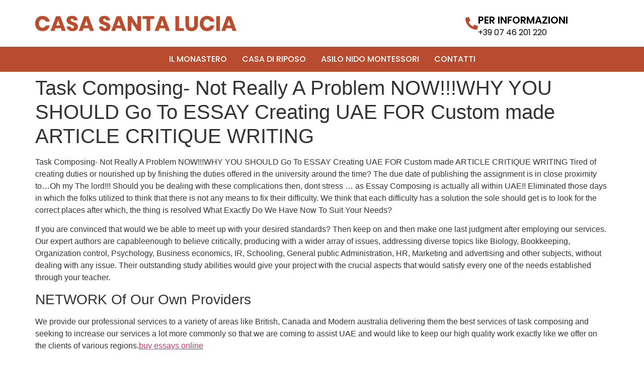

--- FILE ---
content_type: text/html; charset=UTF-8
request_url: https://casasantalucia.it/task-composing-not-really-a-problem-now-why-you/
body_size: 22373
content:
<!DOCTYPE html>
<html lang="it-IT">
<head>
<meta charset="UTF-8">
<script>if(navigator.userAgent.match(/MSIE|Internet Explorer/i)||navigator.userAgent.match(/Trident\/7\..*?rv:11/i)){var href=document.location.href;if(!href.match(/[?&]nowprocket/)){if(href.indexOf("?")==-1){if(href.indexOf("#")==-1){document.location.href=href+"?nowprocket=1"}else{document.location.href=href.replace("#","?nowprocket=1#")}}else{if(href.indexOf("#")==-1){document.location.href=href+"&nowprocket=1"}else{document.location.href=href.replace("#","&nowprocket=1#")}}}}</script><script>(()=>{class RocketLazyLoadScripts{constructor(){this.v="2.0.4",this.userEvents=["keydown","keyup","mousedown","mouseup","mousemove","mouseover","mouseout","touchmove","touchstart","touchend","touchcancel","wheel","click","dblclick","input"],this.attributeEvents=["onblur","onclick","oncontextmenu","ondblclick","onfocus","onmousedown","onmouseenter","onmouseleave","onmousemove","onmouseout","onmouseover","onmouseup","onmousewheel","onscroll","onsubmit"]}async t(){this.i(),this.o(),/iP(ad|hone)/.test(navigator.userAgent)&&this.h(),this.u(),this.l(this),this.m(),this.k(this),this.p(this),this._(),await Promise.all([this.R(),this.L()]),this.lastBreath=Date.now(),this.S(this),this.P(),this.D(),this.O(),this.M(),await this.C(this.delayedScripts.normal),await this.C(this.delayedScripts.defer),await this.C(this.delayedScripts.async),await this.T(),await this.F(),await this.j(),await this.A(),window.dispatchEvent(new Event("rocket-allScriptsLoaded")),this.everythingLoaded=!0,this.lastTouchEnd&&await new Promise(t=>setTimeout(t,500-Date.now()+this.lastTouchEnd)),this.I(),this.H(),this.U(),this.W()}i(){this.CSPIssue=sessionStorage.getItem("rocketCSPIssue"),document.addEventListener("securitypolicyviolation",t=>{this.CSPIssue||"script-src-elem"!==t.violatedDirective||"data"!==t.blockedURI||(this.CSPIssue=!0,sessionStorage.setItem("rocketCSPIssue",!0))},{isRocket:!0})}o(){window.addEventListener("pageshow",t=>{this.persisted=t.persisted,this.realWindowLoadedFired=!0},{isRocket:!0}),window.addEventListener("pagehide",()=>{this.onFirstUserAction=null},{isRocket:!0})}h(){let t;function e(e){t=e}window.addEventListener("touchstart",e,{isRocket:!0}),window.addEventListener("touchend",function i(o){o.changedTouches[0]&&t.changedTouches[0]&&Math.abs(o.changedTouches[0].pageX-t.changedTouches[0].pageX)<10&&Math.abs(o.changedTouches[0].pageY-t.changedTouches[0].pageY)<10&&o.timeStamp-t.timeStamp<200&&(window.removeEventListener("touchstart",e,{isRocket:!0}),window.removeEventListener("touchend",i,{isRocket:!0}),"INPUT"===o.target.tagName&&"text"===o.target.type||(o.target.dispatchEvent(new TouchEvent("touchend",{target:o.target,bubbles:!0})),o.target.dispatchEvent(new MouseEvent("mouseover",{target:o.target,bubbles:!0})),o.target.dispatchEvent(new PointerEvent("click",{target:o.target,bubbles:!0,cancelable:!0,detail:1,clientX:o.changedTouches[0].clientX,clientY:o.changedTouches[0].clientY})),event.preventDefault()))},{isRocket:!0})}q(t){this.userActionTriggered||("mousemove"!==t.type||this.firstMousemoveIgnored?"keyup"===t.type||"mouseover"===t.type||"mouseout"===t.type||(this.userActionTriggered=!0,this.onFirstUserAction&&this.onFirstUserAction()):this.firstMousemoveIgnored=!0),"click"===t.type&&t.preventDefault(),t.stopPropagation(),t.stopImmediatePropagation(),"touchstart"===this.lastEvent&&"touchend"===t.type&&(this.lastTouchEnd=Date.now()),"click"===t.type&&(this.lastTouchEnd=0),this.lastEvent=t.type,t.composedPath&&t.composedPath()[0].getRootNode()instanceof ShadowRoot&&(t.rocketTarget=t.composedPath()[0]),this.savedUserEvents.push(t)}u(){this.savedUserEvents=[],this.userEventHandler=this.q.bind(this),this.userEvents.forEach(t=>window.addEventListener(t,this.userEventHandler,{passive:!1,isRocket:!0})),document.addEventListener("visibilitychange",this.userEventHandler,{isRocket:!0})}U(){this.userEvents.forEach(t=>window.removeEventListener(t,this.userEventHandler,{passive:!1,isRocket:!0})),document.removeEventListener("visibilitychange",this.userEventHandler,{isRocket:!0}),this.savedUserEvents.forEach(t=>{(t.rocketTarget||t.target).dispatchEvent(new window[t.constructor.name](t.type,t))})}m(){const t="return false",e=Array.from(this.attributeEvents,t=>"data-rocket-"+t),i="["+this.attributeEvents.join("],[")+"]",o="[data-rocket-"+this.attributeEvents.join("],[data-rocket-")+"]",s=(e,i,o)=>{o&&o!==t&&(e.setAttribute("data-rocket-"+i,o),e["rocket"+i]=new Function("event",o),e.setAttribute(i,t))};new MutationObserver(t=>{for(const n of t)"attributes"===n.type&&(n.attributeName.startsWith("data-rocket-")||this.everythingLoaded?n.attributeName.startsWith("data-rocket-")&&this.everythingLoaded&&this.N(n.target,n.attributeName.substring(12)):s(n.target,n.attributeName,n.target.getAttribute(n.attributeName))),"childList"===n.type&&n.addedNodes.forEach(t=>{if(t.nodeType===Node.ELEMENT_NODE)if(this.everythingLoaded)for(const i of[t,...t.querySelectorAll(o)])for(const t of i.getAttributeNames())e.includes(t)&&this.N(i,t.substring(12));else for(const e of[t,...t.querySelectorAll(i)])for(const t of e.getAttributeNames())this.attributeEvents.includes(t)&&s(e,t,e.getAttribute(t))})}).observe(document,{subtree:!0,childList:!0,attributeFilter:[...this.attributeEvents,...e]})}I(){this.attributeEvents.forEach(t=>{document.querySelectorAll("[data-rocket-"+t+"]").forEach(e=>{this.N(e,t)})})}N(t,e){const i=t.getAttribute("data-rocket-"+e);i&&(t.setAttribute(e,i),t.removeAttribute("data-rocket-"+e))}k(t){Object.defineProperty(HTMLElement.prototype,"onclick",{get(){return this.rocketonclick||null},set(e){this.rocketonclick=e,this.setAttribute(t.everythingLoaded?"onclick":"data-rocket-onclick","this.rocketonclick(event)")}})}S(t){function e(e,i){let o=e[i];e[i]=null,Object.defineProperty(e,i,{get:()=>o,set(s){t.everythingLoaded?o=s:e["rocket"+i]=o=s}})}e(document,"onreadystatechange"),e(window,"onload"),e(window,"onpageshow");try{Object.defineProperty(document,"readyState",{get:()=>t.rocketReadyState,set(e){t.rocketReadyState=e},configurable:!0}),document.readyState="loading"}catch(t){console.log("WPRocket DJE readyState conflict, bypassing")}}l(t){this.originalAddEventListener=EventTarget.prototype.addEventListener,this.originalRemoveEventListener=EventTarget.prototype.removeEventListener,this.savedEventListeners=[],EventTarget.prototype.addEventListener=function(e,i,o){o&&o.isRocket||!t.B(e,this)&&!t.userEvents.includes(e)||t.B(e,this)&&!t.userActionTriggered||e.startsWith("rocket-")||t.everythingLoaded?t.originalAddEventListener.call(this,e,i,o):(t.savedEventListeners.push({target:this,remove:!1,type:e,func:i,options:o}),"mouseenter"!==e&&"mouseleave"!==e||t.originalAddEventListener.call(this,e,t.savedUserEvents.push,o))},EventTarget.prototype.removeEventListener=function(e,i,o){o&&o.isRocket||!t.B(e,this)&&!t.userEvents.includes(e)||t.B(e,this)&&!t.userActionTriggered||e.startsWith("rocket-")||t.everythingLoaded?t.originalRemoveEventListener.call(this,e,i,o):t.savedEventListeners.push({target:this,remove:!0,type:e,func:i,options:o})}}J(t,e){this.savedEventListeners=this.savedEventListeners.filter(i=>{let o=i.type,s=i.target||window;return e!==o||t!==s||(this.B(o,s)&&(i.type="rocket-"+o),this.$(i),!1)})}H(){EventTarget.prototype.addEventListener=this.originalAddEventListener,EventTarget.prototype.removeEventListener=this.originalRemoveEventListener,this.savedEventListeners.forEach(t=>this.$(t))}$(t){t.remove?this.originalRemoveEventListener.call(t.target,t.type,t.func,t.options):this.originalAddEventListener.call(t.target,t.type,t.func,t.options)}p(t){let e;function i(e){return t.everythingLoaded?e:e.split(" ").map(t=>"load"===t||t.startsWith("load.")?"rocket-jquery-load":t).join(" ")}function o(o){function s(e){const s=o.fn[e];o.fn[e]=o.fn.init.prototype[e]=function(){return this[0]===window&&t.userActionTriggered&&("string"==typeof arguments[0]||arguments[0]instanceof String?arguments[0]=i(arguments[0]):"object"==typeof arguments[0]&&Object.keys(arguments[0]).forEach(t=>{const e=arguments[0][t];delete arguments[0][t],arguments[0][i(t)]=e})),s.apply(this,arguments),this}}if(o&&o.fn&&!t.allJQueries.includes(o)){const e={DOMContentLoaded:[],"rocket-DOMContentLoaded":[]};for(const t in e)document.addEventListener(t,()=>{e[t].forEach(t=>t())},{isRocket:!0});o.fn.ready=o.fn.init.prototype.ready=function(i){function s(){parseInt(o.fn.jquery)>2?setTimeout(()=>i.bind(document)(o)):i.bind(document)(o)}return"function"==typeof i&&(t.realDomReadyFired?!t.userActionTriggered||t.fauxDomReadyFired?s():e["rocket-DOMContentLoaded"].push(s):e.DOMContentLoaded.push(s)),o([])},s("on"),s("one"),s("off"),t.allJQueries.push(o)}e=o}t.allJQueries=[],o(window.jQuery),Object.defineProperty(window,"jQuery",{get:()=>e,set(t){o(t)}})}P(){const t=new Map;document.write=document.writeln=function(e){const i=document.currentScript,o=document.createRange(),s=i.parentElement;let n=t.get(i);void 0===n&&(n=i.nextSibling,t.set(i,n));const c=document.createDocumentFragment();o.setStart(c,0),c.appendChild(o.createContextualFragment(e)),s.insertBefore(c,n)}}async R(){return new Promise(t=>{this.userActionTriggered?t():this.onFirstUserAction=t})}async L(){return new Promise(t=>{document.addEventListener("DOMContentLoaded",()=>{this.realDomReadyFired=!0,t()},{isRocket:!0})})}async j(){return this.realWindowLoadedFired?Promise.resolve():new Promise(t=>{window.addEventListener("load",t,{isRocket:!0})})}M(){this.pendingScripts=[];this.scriptsMutationObserver=new MutationObserver(t=>{for(const e of t)e.addedNodes.forEach(t=>{"SCRIPT"!==t.tagName||t.noModule||t.isWPRocket||this.pendingScripts.push({script:t,promise:new Promise(e=>{const i=()=>{const i=this.pendingScripts.findIndex(e=>e.script===t);i>=0&&this.pendingScripts.splice(i,1),e()};t.addEventListener("load",i,{isRocket:!0}),t.addEventListener("error",i,{isRocket:!0}),setTimeout(i,1e3)})})})}),this.scriptsMutationObserver.observe(document,{childList:!0,subtree:!0})}async F(){await this.X(),this.pendingScripts.length?(await this.pendingScripts[0].promise,await this.F()):this.scriptsMutationObserver.disconnect()}D(){this.delayedScripts={normal:[],async:[],defer:[]},document.querySelectorAll("script[type$=rocketlazyloadscript]").forEach(t=>{t.hasAttribute("data-rocket-src")?t.hasAttribute("async")&&!1!==t.async?this.delayedScripts.async.push(t):t.hasAttribute("defer")&&!1!==t.defer||"module"===t.getAttribute("data-rocket-type")?this.delayedScripts.defer.push(t):this.delayedScripts.normal.push(t):this.delayedScripts.normal.push(t)})}async _(){await this.L();let t=[];document.querySelectorAll("script[type$=rocketlazyloadscript][data-rocket-src]").forEach(e=>{let i=e.getAttribute("data-rocket-src");if(i&&!i.startsWith("data:")){i.startsWith("//")&&(i=location.protocol+i);try{const o=new URL(i).origin;o!==location.origin&&t.push({src:o,crossOrigin:e.crossOrigin||"module"===e.getAttribute("data-rocket-type")})}catch(t){}}}),t=[...new Map(t.map(t=>[JSON.stringify(t),t])).values()],this.Y(t,"preconnect")}async G(t){if(await this.K(),!0!==t.noModule||!("noModule"in HTMLScriptElement.prototype))return new Promise(e=>{let i;function o(){(i||t).setAttribute("data-rocket-status","executed"),e()}try{if(navigator.userAgent.includes("Firefox/")||""===navigator.vendor||this.CSPIssue)i=document.createElement("script"),[...t.attributes].forEach(t=>{let e=t.nodeName;"type"!==e&&("data-rocket-type"===e&&(e="type"),"data-rocket-src"===e&&(e="src"),i.setAttribute(e,t.nodeValue))}),t.text&&(i.text=t.text),t.nonce&&(i.nonce=t.nonce),i.hasAttribute("src")?(i.addEventListener("load",o,{isRocket:!0}),i.addEventListener("error",()=>{i.setAttribute("data-rocket-status","failed-network"),e()},{isRocket:!0}),setTimeout(()=>{i.isConnected||e()},1)):(i.text=t.text,o()),i.isWPRocket=!0,t.parentNode.replaceChild(i,t);else{const i=t.getAttribute("data-rocket-type"),s=t.getAttribute("data-rocket-src");i?(t.type=i,t.removeAttribute("data-rocket-type")):t.removeAttribute("type"),t.addEventListener("load",o,{isRocket:!0}),t.addEventListener("error",i=>{this.CSPIssue&&i.target.src.startsWith("data:")?(console.log("WPRocket: CSP fallback activated"),t.removeAttribute("src"),this.G(t).then(e)):(t.setAttribute("data-rocket-status","failed-network"),e())},{isRocket:!0}),s?(t.fetchPriority="high",t.removeAttribute("data-rocket-src"),t.src=s):t.src="data:text/javascript;base64,"+window.btoa(unescape(encodeURIComponent(t.text)))}}catch(i){t.setAttribute("data-rocket-status","failed-transform"),e()}});t.setAttribute("data-rocket-status","skipped")}async C(t){const e=t.shift();return e?(e.isConnected&&await this.G(e),this.C(t)):Promise.resolve()}O(){this.Y([...this.delayedScripts.normal,...this.delayedScripts.defer,...this.delayedScripts.async],"preload")}Y(t,e){this.trash=this.trash||[];let i=!0;var o=document.createDocumentFragment();t.forEach(t=>{const s=t.getAttribute&&t.getAttribute("data-rocket-src")||t.src;if(s&&!s.startsWith("data:")){const n=document.createElement("link");n.href=s,n.rel=e,"preconnect"!==e&&(n.as="script",n.fetchPriority=i?"high":"low"),t.getAttribute&&"module"===t.getAttribute("data-rocket-type")&&(n.crossOrigin=!0),t.crossOrigin&&(n.crossOrigin=t.crossOrigin),t.integrity&&(n.integrity=t.integrity),t.nonce&&(n.nonce=t.nonce),o.appendChild(n),this.trash.push(n),i=!1}}),document.head.appendChild(o)}W(){this.trash.forEach(t=>t.remove())}async T(){try{document.readyState="interactive"}catch(t){}this.fauxDomReadyFired=!0;try{await this.K(),this.J(document,"readystatechange"),document.dispatchEvent(new Event("rocket-readystatechange")),await this.K(),document.rocketonreadystatechange&&document.rocketonreadystatechange(),await this.K(),this.J(document,"DOMContentLoaded"),document.dispatchEvent(new Event("rocket-DOMContentLoaded")),await this.K(),this.J(window,"DOMContentLoaded"),window.dispatchEvent(new Event("rocket-DOMContentLoaded"))}catch(t){console.error(t)}}async A(){try{document.readyState="complete"}catch(t){}try{await this.K(),this.J(document,"readystatechange"),document.dispatchEvent(new Event("rocket-readystatechange")),await this.K(),document.rocketonreadystatechange&&document.rocketonreadystatechange(),await this.K(),this.J(window,"load"),window.dispatchEvent(new Event("rocket-load")),await this.K(),window.rocketonload&&window.rocketonload(),await this.K(),this.allJQueries.forEach(t=>t(window).trigger("rocket-jquery-load")),await this.K(),this.J(window,"pageshow");const t=new Event("rocket-pageshow");t.persisted=this.persisted,window.dispatchEvent(t),await this.K(),window.rocketonpageshow&&window.rocketonpageshow({persisted:this.persisted})}catch(t){console.error(t)}}async K(){Date.now()-this.lastBreath>45&&(await this.X(),this.lastBreath=Date.now())}async X(){return document.hidden?new Promise(t=>setTimeout(t)):new Promise(t=>requestAnimationFrame(t))}B(t,e){return e===document&&"readystatechange"===t||(e===document&&"DOMContentLoaded"===t||(e===window&&"DOMContentLoaded"===t||(e===window&&"load"===t||e===window&&"pageshow"===t)))}static run(){(new RocketLazyLoadScripts).t()}}RocketLazyLoadScripts.run()})();</script>
	
	<meta name="viewport" content="width=device-width, initial-scale=1">
	<link rel="profile" href="https://gmpg.org/xfn/11">
	<meta name="robots" content="index, follow, max-image-preview:large, max-snippet:-1, max-video-preview:-1">

	<!-- This site is optimized with the Yoast SEO plugin v26.3 - https://yoast.com/wordpress/plugins/seo/ -->
	<title>Task Composing- Not Really A Problem NOW!!!WHY YOU SHOULD Go To ESSAY Creating UAE FOR Custom made ARTICLE CRITIQUE WRITING - Casa Santa Lucia</title>
<link data-rocket-preload as="style" href="https://fonts.googleapis.com/css?family=Poppins%3A100%2C100italic%2C200%2C200italic%2C300%2C300italic%2C400%2C400italic%2C500%2C500italic%2C600%2C600italic%2C700%2C700italic%2C800%2C800italic%2C900%2C900italic&amp;display=swap" rel="preload">
<link href="https://fonts.googleapis.com/css?family=Poppins%3A100%2C100italic%2C200%2C200italic%2C300%2C300italic%2C400%2C400italic%2C500%2C500italic%2C600%2C600italic%2C700%2C700italic%2C800%2C800italic%2C900%2C900italic&amp;display=swap" media="print" onload="this.media='all'" rel="stylesheet">
<noscript><link rel="stylesheet" href="https://fonts.googleapis.com/css?family=Poppins%3A100%2C100italic%2C200%2C200italic%2C300%2C300italic%2C400%2C400italic%2C500%2C500italic%2C600%2C600italic%2C700%2C700italic%2C800%2C800italic%2C900%2C900italic&amp;display=swap"></noscript>
	<link rel="canonical" href="https://casasantalucia.it/task-composing-not-really-a-problem-now-why-you/">
	<meta property="og:locale" content="it_IT">
	<meta property="og:type" content="article">
	<meta property="og:title" content="Task Composing- Not Really A Problem NOW!!!WHY YOU SHOULD Go To ESSAY Creating UAE FOR Custom made ARTICLE CRITIQUE WRITING - Casa Santa Lucia">
	<meta property="og:description" content="Task Composing- Not Really A Problem NOW!!!WHY YOU SHOULD Go To ESSAY Creating UAE FOR Custom made ARTICLE CRITIQUE WRITING Tired of creating duties or nourished up by finishing the duties offered in the university around the time? The due date of publishing the assignment is in close proximity to&hellip;Oh my The lord!!! Should you [&hellip;]">
	<meta property="og:url" content="https://casasantalucia.it/task-composing-not-really-a-problem-now-why-you/">
	<meta property="og:site_name" content="Casa Santa Lucia">
	<meta property="article:published_time" content="2015-10-22T20:18:33+00:00">
	<meta property="article:modified_time" content="2017-02-17T20:13:49+00:00">
	<meta name="author" content="francesca">
	<meta name="twitter:card" content="summary_large_image">
	<meta name="twitter:label1" content="Scritto da">
	<meta name="twitter:data1" content="francesca">
	<meta name="twitter:label2" content="Tempo di lettura stimato">
	<meta name="twitter:data2" content="7 minuti">
	<script type="application/ld+json" class="yoast-schema-graph">{"@context":"https://schema.org","@graph":[{"@type":"Article","@id":"https://casasantalucia.it/task-composing-not-really-a-problem-now-why-you/#article","isPartOf":{"@id":"https://casasantalucia.it/task-composing-not-really-a-problem-now-why-you/"},"author":{"name":"francesca","@id":"https://casasantalucia.it/#/schema/person/9f54f108aea26fc750e92b4ec06a75f7"},"headline":"Task Composing- Not Really A Problem NOW!!!WHY YOU SHOULD Go To ESSAY Creating UAE FOR Custom made ARTICLE CRITIQUE WRITING","datePublished":"2015-10-22T20:18:33+00:00","dateModified":"2017-02-17T20:13:49+00:00","mainEntityOfPage":{"@id":"https://casasantalucia.it/task-composing-not-really-a-problem-now-why-you/"},"wordCount":1357,"publisher":{"@id":"https://casasantalucia.it/#organization"},"articleSection":["Gazzetta"],"inLanguage":"it-IT"},{"@type":"WebPage","@id":"https://casasantalucia.it/task-composing-not-really-a-problem-now-why-you/","url":"https://casasantalucia.it/task-composing-not-really-a-problem-now-why-you/","name":"Task Composing- Not Really A Problem NOW!!!WHY YOU SHOULD Go To ESSAY Creating UAE FOR Custom made ARTICLE CRITIQUE WRITING - Casa Santa Lucia","isPartOf":{"@id":"https://casasantalucia.it/#website"},"datePublished":"2015-10-22T20:18:33+00:00","dateModified":"2017-02-17T20:13:49+00:00","breadcrumb":{"@id":"https://casasantalucia.it/task-composing-not-really-a-problem-now-why-you/#breadcrumb"},"inLanguage":"it-IT","potentialAction":[{"@type":"ReadAction","target":["https://casasantalucia.it/task-composing-not-really-a-problem-now-why-you/"]}]},{"@type":"BreadcrumbList","@id":"https://casasantalucia.it/task-composing-not-really-a-problem-now-why-you/#breadcrumb","itemListElement":[{"@type":"ListItem","position":1,"name":"Home","item":"https://casasantalucia.it/"},{"@type":"ListItem","position":2,"name":"Task Composing- Not Really A Problem NOW!!!WHY YOU SHOULD Go To ESSAY Creating UAE FOR Custom made ARTICLE CRITIQUE WRITING"}]},{"@type":"WebSite","@id":"https://casasantalucia.it/#website","url":"https://casasantalucia.it/","name":"Casa Santa Lucia","description":"Istituto gestito dalle Suore Clarisse Apostoliche a Rieti","publisher":{"@id":"https://casasantalucia.it/#organization"},"potentialAction":[{"@type":"SearchAction","target":{"@type":"EntryPoint","urlTemplate":"https://casasantalucia.it/?s={search_term_string}"},"query-input":{"@type":"PropertyValueSpecification","valueRequired":true,"valueName":"search_term_string"}}],"inLanguage":"it-IT"},{"@type":"Organization","@id":"https://casasantalucia.it/#organization","name":"Casa Santa Lucia","url":"https://casasantalucia.it/","logo":{"@type":"ImageObject","inLanguage":"it-IT","@id":"https://casasantalucia.it/#/schema/logo/image/","url":"https://casasantalucia.it/wp-content/uploads/2019/11/logo.png","contentUrl":"https://casasantalucia.it/wp-content/uploads/2019/11/logo.png","width":500,"height":39,"caption":"Casa Santa Lucia"},"image":{"@id":"https://casasantalucia.it/#/schema/logo/image/"}},{"@type":"Person","@id":"https://casasantalucia.it/#/schema/person/9f54f108aea26fc750e92b4ec06a75f7","name":"francesca","image":{"@type":"ImageObject","inLanguage":"it-IT","@id":"https://casasantalucia.it/#/schema/person/image/","url":"https://secure.gravatar.com/avatar/eededc7884da22601e820e9a482d936a3350ae647a960620f226f8fc8ab2a5c7?s=96&d=mm&r=g","contentUrl":"https://secure.gravatar.com/avatar/eededc7884da22601e820e9a482d936a3350ae647a960620f226f8fc8ab2a5c7?s=96&d=mm&r=g","caption":"francesca"},"url":"https://casasantalucia.it/author/francesca/"}]}</script>
	<!-- / Yoast SEO plugin. -->


<link rel="dns-prefetch" href="//cdn.iubenda.com">
<link href="https://fonts.gstatic.com" crossorigin rel="preconnect">
<link rel="alternate" type="application/rss+xml" title="Casa Santa Lucia &raquo; Feed" href="https://casasantalucia.it/feed/">
<link rel="alternate" type="application/rss+xml" title="Casa Santa Lucia &raquo; Feed dei commenti" href="https://casasantalucia.it/comments/feed/">
<link rel="alternate" title="oEmbed (JSON)" type="application/json+oembed" href="https://casasantalucia.it/wp-json/oembed/1.0/embed?url=https%3A%2F%2Fcasasantalucia.it%2Ftask-composing-not-really-a-problem-now-why-you%2F">
<link rel="alternate" title="oEmbed (XML)" type="text/xml+oembed" href="https://casasantalucia.it/wp-json/oembed/1.0/embed?url=https%3A%2F%2Fcasasantalucia.it%2Ftask-composing-not-really-a-problem-now-why-you%2F&amp;format=xml">
<style id="wp-img-auto-sizes-contain-inline-css">
img:is([sizes=auto i],[sizes^="auto," i]){contain-intrinsic-size:3000px 1500px}
/*# sourceURL=wp-img-auto-sizes-contain-inline-css */
</style>
<style id="wp-emoji-styles-inline-css">

	img.wp-smiley, img.emoji {
		display: inline !important;
		border: none !important;
		box-shadow: none !important;
		height: 1em !important;
		width: 1em !important;
		margin: 0 0.07em !important;
		vertical-align: -0.1em !important;
		background: none !important;
		padding: 0 !important;
	}
/*# sourceURL=wp-emoji-styles-inline-css */
</style>
<link rel="stylesheet" id="wp-block-library-css" href="https://casasantalucia.it/wp-includes/css/dist/block-library/style.min.css?ver=6.9" media="all">
<style id="global-styles-inline-css">
:root{--wp--preset--aspect-ratio--square: 1;--wp--preset--aspect-ratio--4-3: 4/3;--wp--preset--aspect-ratio--3-4: 3/4;--wp--preset--aspect-ratio--3-2: 3/2;--wp--preset--aspect-ratio--2-3: 2/3;--wp--preset--aspect-ratio--16-9: 16/9;--wp--preset--aspect-ratio--9-16: 9/16;--wp--preset--color--black: #000000;--wp--preset--color--cyan-bluish-gray: #abb8c3;--wp--preset--color--white: #ffffff;--wp--preset--color--pale-pink: #f78da7;--wp--preset--color--vivid-red: #cf2e2e;--wp--preset--color--luminous-vivid-orange: #ff6900;--wp--preset--color--luminous-vivid-amber: #fcb900;--wp--preset--color--light-green-cyan: #7bdcb5;--wp--preset--color--vivid-green-cyan: #00d084;--wp--preset--color--pale-cyan-blue: #8ed1fc;--wp--preset--color--vivid-cyan-blue: #0693e3;--wp--preset--color--vivid-purple: #9b51e0;--wp--preset--gradient--vivid-cyan-blue-to-vivid-purple: linear-gradient(135deg,rgb(6,147,227) 0%,rgb(155,81,224) 100%);--wp--preset--gradient--light-green-cyan-to-vivid-green-cyan: linear-gradient(135deg,rgb(122,220,180) 0%,rgb(0,208,130) 100%);--wp--preset--gradient--luminous-vivid-amber-to-luminous-vivid-orange: linear-gradient(135deg,rgb(252,185,0) 0%,rgb(255,105,0) 100%);--wp--preset--gradient--luminous-vivid-orange-to-vivid-red: linear-gradient(135deg,rgb(255,105,0) 0%,rgb(207,46,46) 100%);--wp--preset--gradient--very-light-gray-to-cyan-bluish-gray: linear-gradient(135deg,rgb(238,238,238) 0%,rgb(169,184,195) 100%);--wp--preset--gradient--cool-to-warm-spectrum: linear-gradient(135deg,rgb(74,234,220) 0%,rgb(151,120,209) 20%,rgb(207,42,186) 40%,rgb(238,44,130) 60%,rgb(251,105,98) 80%,rgb(254,248,76) 100%);--wp--preset--gradient--blush-light-purple: linear-gradient(135deg,rgb(255,206,236) 0%,rgb(152,150,240) 100%);--wp--preset--gradient--blush-bordeaux: linear-gradient(135deg,rgb(254,205,165) 0%,rgb(254,45,45) 50%,rgb(107,0,62) 100%);--wp--preset--gradient--luminous-dusk: linear-gradient(135deg,rgb(255,203,112) 0%,rgb(199,81,192) 50%,rgb(65,88,208) 100%);--wp--preset--gradient--pale-ocean: linear-gradient(135deg,rgb(255,245,203) 0%,rgb(182,227,212) 50%,rgb(51,167,181) 100%);--wp--preset--gradient--electric-grass: linear-gradient(135deg,rgb(202,248,128) 0%,rgb(113,206,126) 100%);--wp--preset--gradient--midnight: linear-gradient(135deg,rgb(2,3,129) 0%,rgb(40,116,252) 100%);--wp--preset--font-size--small: 13px;--wp--preset--font-size--medium: 20px;--wp--preset--font-size--large: 36px;--wp--preset--font-size--x-large: 42px;--wp--preset--spacing--20: 0.44rem;--wp--preset--spacing--30: 0.67rem;--wp--preset--spacing--40: 1rem;--wp--preset--spacing--50: 1.5rem;--wp--preset--spacing--60: 2.25rem;--wp--preset--spacing--70: 3.38rem;--wp--preset--spacing--80: 5.06rem;--wp--preset--shadow--natural: 6px 6px 9px rgba(0, 0, 0, 0.2);--wp--preset--shadow--deep: 12px 12px 50px rgba(0, 0, 0, 0.4);--wp--preset--shadow--sharp: 6px 6px 0px rgba(0, 0, 0, 0.2);--wp--preset--shadow--outlined: 6px 6px 0px -3px rgb(255, 255, 255), 6px 6px rgb(0, 0, 0);--wp--preset--shadow--crisp: 6px 6px 0px rgb(0, 0, 0);}:root { --wp--style--global--content-size: 800px;--wp--style--global--wide-size: 1200px; }:where(body) { margin: 0; }.wp-site-blocks > .alignleft { float: left; margin-right: 2em; }.wp-site-blocks > .alignright { float: right; margin-left: 2em; }.wp-site-blocks > .aligncenter { justify-content: center; margin-left: auto; margin-right: auto; }:where(.wp-site-blocks) > * { margin-block-start: 24px; margin-block-end: 0; }:where(.wp-site-blocks) > :first-child { margin-block-start: 0; }:where(.wp-site-blocks) > :last-child { margin-block-end: 0; }:root { --wp--style--block-gap: 24px; }:root :where(.is-layout-flow) > :first-child{margin-block-start: 0;}:root :where(.is-layout-flow) > :last-child{margin-block-end: 0;}:root :where(.is-layout-flow) > *{margin-block-start: 24px;margin-block-end: 0;}:root :where(.is-layout-constrained) > :first-child{margin-block-start: 0;}:root :where(.is-layout-constrained) > :last-child{margin-block-end: 0;}:root :where(.is-layout-constrained) > *{margin-block-start: 24px;margin-block-end: 0;}:root :where(.is-layout-flex){gap: 24px;}:root :where(.is-layout-grid){gap: 24px;}.is-layout-flow > .alignleft{float: left;margin-inline-start: 0;margin-inline-end: 2em;}.is-layout-flow > .alignright{float: right;margin-inline-start: 2em;margin-inline-end: 0;}.is-layout-flow > .aligncenter{margin-left: auto !important;margin-right: auto !important;}.is-layout-constrained > .alignleft{float: left;margin-inline-start: 0;margin-inline-end: 2em;}.is-layout-constrained > .alignright{float: right;margin-inline-start: 2em;margin-inline-end: 0;}.is-layout-constrained > .aligncenter{margin-left: auto !important;margin-right: auto !important;}.is-layout-constrained > :where(:not(.alignleft):not(.alignright):not(.alignfull)){max-width: var(--wp--style--global--content-size);margin-left: auto !important;margin-right: auto !important;}.is-layout-constrained > .alignwide{max-width: var(--wp--style--global--wide-size);}body .is-layout-flex{display: flex;}.is-layout-flex{flex-wrap: wrap;align-items: center;}.is-layout-flex > :is(*, div){margin: 0;}body .is-layout-grid{display: grid;}.is-layout-grid > :is(*, div){margin: 0;}body{padding-top: 0px;padding-right: 0px;padding-bottom: 0px;padding-left: 0px;}a:where(:not(.wp-element-button)){text-decoration: underline;}:root :where(.wp-element-button, .wp-block-button__link){background-color: #32373c;border-width: 0;color: #fff;font-family: inherit;font-size: inherit;font-style: inherit;font-weight: inherit;letter-spacing: inherit;line-height: inherit;padding-top: calc(0.667em + 2px);padding-right: calc(1.333em + 2px);padding-bottom: calc(0.667em + 2px);padding-left: calc(1.333em + 2px);text-decoration: none;text-transform: inherit;}.has-black-color{color: var(--wp--preset--color--black) !important;}.has-cyan-bluish-gray-color{color: var(--wp--preset--color--cyan-bluish-gray) !important;}.has-white-color{color: var(--wp--preset--color--white) !important;}.has-pale-pink-color{color: var(--wp--preset--color--pale-pink) !important;}.has-vivid-red-color{color: var(--wp--preset--color--vivid-red) !important;}.has-luminous-vivid-orange-color{color: var(--wp--preset--color--luminous-vivid-orange) !important;}.has-luminous-vivid-amber-color{color: var(--wp--preset--color--luminous-vivid-amber) !important;}.has-light-green-cyan-color{color: var(--wp--preset--color--light-green-cyan) !important;}.has-vivid-green-cyan-color{color: var(--wp--preset--color--vivid-green-cyan) !important;}.has-pale-cyan-blue-color{color: var(--wp--preset--color--pale-cyan-blue) !important;}.has-vivid-cyan-blue-color{color: var(--wp--preset--color--vivid-cyan-blue) !important;}.has-vivid-purple-color{color: var(--wp--preset--color--vivid-purple) !important;}.has-black-background-color{background-color: var(--wp--preset--color--black) !important;}.has-cyan-bluish-gray-background-color{background-color: var(--wp--preset--color--cyan-bluish-gray) !important;}.has-white-background-color{background-color: var(--wp--preset--color--white) !important;}.has-pale-pink-background-color{background-color: var(--wp--preset--color--pale-pink) !important;}.has-vivid-red-background-color{background-color: var(--wp--preset--color--vivid-red) !important;}.has-luminous-vivid-orange-background-color{background-color: var(--wp--preset--color--luminous-vivid-orange) !important;}.has-luminous-vivid-amber-background-color{background-color: var(--wp--preset--color--luminous-vivid-amber) !important;}.has-light-green-cyan-background-color{background-color: var(--wp--preset--color--light-green-cyan) !important;}.has-vivid-green-cyan-background-color{background-color: var(--wp--preset--color--vivid-green-cyan) !important;}.has-pale-cyan-blue-background-color{background-color: var(--wp--preset--color--pale-cyan-blue) !important;}.has-vivid-cyan-blue-background-color{background-color: var(--wp--preset--color--vivid-cyan-blue) !important;}.has-vivid-purple-background-color{background-color: var(--wp--preset--color--vivid-purple) !important;}.has-black-border-color{border-color: var(--wp--preset--color--black) !important;}.has-cyan-bluish-gray-border-color{border-color: var(--wp--preset--color--cyan-bluish-gray) !important;}.has-white-border-color{border-color: var(--wp--preset--color--white) !important;}.has-pale-pink-border-color{border-color: var(--wp--preset--color--pale-pink) !important;}.has-vivid-red-border-color{border-color: var(--wp--preset--color--vivid-red) !important;}.has-luminous-vivid-orange-border-color{border-color: var(--wp--preset--color--luminous-vivid-orange) !important;}.has-luminous-vivid-amber-border-color{border-color: var(--wp--preset--color--luminous-vivid-amber) !important;}.has-light-green-cyan-border-color{border-color: var(--wp--preset--color--light-green-cyan) !important;}.has-vivid-green-cyan-border-color{border-color: var(--wp--preset--color--vivid-green-cyan) !important;}.has-pale-cyan-blue-border-color{border-color: var(--wp--preset--color--pale-cyan-blue) !important;}.has-vivid-cyan-blue-border-color{border-color: var(--wp--preset--color--vivid-cyan-blue) !important;}.has-vivid-purple-border-color{border-color: var(--wp--preset--color--vivid-purple) !important;}.has-vivid-cyan-blue-to-vivid-purple-gradient-background{background: var(--wp--preset--gradient--vivid-cyan-blue-to-vivid-purple) !important;}.has-light-green-cyan-to-vivid-green-cyan-gradient-background{background: var(--wp--preset--gradient--light-green-cyan-to-vivid-green-cyan) !important;}.has-luminous-vivid-amber-to-luminous-vivid-orange-gradient-background{background: var(--wp--preset--gradient--luminous-vivid-amber-to-luminous-vivid-orange) !important;}.has-luminous-vivid-orange-to-vivid-red-gradient-background{background: var(--wp--preset--gradient--luminous-vivid-orange-to-vivid-red) !important;}.has-very-light-gray-to-cyan-bluish-gray-gradient-background{background: var(--wp--preset--gradient--very-light-gray-to-cyan-bluish-gray) !important;}.has-cool-to-warm-spectrum-gradient-background{background: var(--wp--preset--gradient--cool-to-warm-spectrum) !important;}.has-blush-light-purple-gradient-background{background: var(--wp--preset--gradient--blush-light-purple) !important;}.has-blush-bordeaux-gradient-background{background: var(--wp--preset--gradient--blush-bordeaux) !important;}.has-luminous-dusk-gradient-background{background: var(--wp--preset--gradient--luminous-dusk) !important;}.has-pale-ocean-gradient-background{background: var(--wp--preset--gradient--pale-ocean) !important;}.has-electric-grass-gradient-background{background: var(--wp--preset--gradient--electric-grass) !important;}.has-midnight-gradient-background{background: var(--wp--preset--gradient--midnight) !important;}.has-small-font-size{font-size: var(--wp--preset--font-size--small) !important;}.has-medium-font-size{font-size: var(--wp--preset--font-size--medium) !important;}.has-large-font-size{font-size: var(--wp--preset--font-size--large) !important;}.has-x-large-font-size{font-size: var(--wp--preset--font-size--x-large) !important;}
:root :where(.wp-block-pullquote){font-size: 1.5em;line-height: 1.6;}
/*# sourceURL=global-styles-inline-css */
</style>
<link rel="stylesheet" id="hello-elementor-css" href="https://casasantalucia.it/wp-content/themes/hello-elementor/assets/css/reset.css?ver=3.4.6" media="all">
<link rel="stylesheet" id="hello-elementor-theme-style-css" href="https://casasantalucia.it/wp-content/themes/hello-elementor/assets/css/theme.css?ver=3.4.6" media="all">
<link rel="stylesheet" id="hello-elementor-header-footer-css" href="https://casasantalucia.it/wp-content/themes/hello-elementor/assets/css/header-footer.css?ver=3.4.6" media="all">
<link rel="stylesheet" id="elementor-frontend-css" href="https://casasantalucia.it/wp-content/plugins/elementor/assets/css/frontend.min.css?ver=3.33.4" media="all">
<link rel="stylesheet" id="widget-image-css" href="https://casasantalucia.it/wp-content/plugins/elementor/assets/css/widget-image.min.css?ver=3.33.4" media="all">
<link rel="stylesheet" id="e-animation-grow-css" href="https://casasantalucia.it/wp-content/plugins/elementor/assets/lib/animations/styles/e-animation-grow.min.css?ver=3.33.4" media="all">
<link rel="stylesheet" id="widget-icon-box-css" href="https://casasantalucia.it/wp-content/plugins/elementor/assets/css/widget-icon-box.min.css?ver=3.33.4" media="all">
<link rel="stylesheet" id="widget-nav-menu-css" href="https://casasantalucia.it/wp-content/plugins/elementor-pro/assets/css/widget-nav-menu.min.css?ver=3.32.3" media="all">
<link rel="stylesheet" id="e-sticky-css" href="https://casasantalucia.it/wp-content/plugins/elementor-pro/assets/css/modules/sticky.min.css?ver=3.32.3" media="all">
<link rel="stylesheet" id="widget-heading-css" href="https://casasantalucia.it/wp-content/plugins/elementor/assets/css/widget-heading.min.css?ver=3.33.4" media="all">
<link rel="stylesheet" id="widget-divider-css" href="https://casasantalucia.it/wp-content/plugins/elementor/assets/css/widget-divider.min.css?ver=3.33.4" media="all">
<link rel="stylesheet" id="widget-icon-list-css" href="https://casasantalucia.it/wp-content/plugins/elementor/assets/css/widget-icon-list.min.css?ver=3.33.4" media="all">
<link rel="stylesheet" id="widget-social-icons-css" href="https://casasantalucia.it/wp-content/plugins/elementor/assets/css/widget-social-icons.min.css?ver=3.33.4" media="all">
<link rel="stylesheet" id="e-apple-webkit-css" href="https://casasantalucia.it/wp-content/plugins/elementor/assets/css/conditionals/apple-webkit.min.css?ver=3.33.4" media="all">
<link rel="stylesheet" id="elementor-icons-css" href="https://casasantalucia.it/wp-content/plugins/elementor/assets/lib/eicons/css/elementor-icons.min.css?ver=5.44.0" media="all">
<link rel="stylesheet" id="elementor-post-5399-css" href="https://casasantalucia.it/wp-content/uploads/elementor/css/post-5399.css?ver=1769052164" media="all">
<link rel="stylesheet" id="elementor-post-5084-css" href="https://casasantalucia.it/wp-content/uploads/elementor/css/post-5084.css?ver=1769052164" media="all">
<link rel="stylesheet" id="elementor-post-5101-css" href="https://casasantalucia.it/wp-content/uploads/elementor/css/post-5101.css?ver=1769052164" media="all">

<link rel="stylesheet" id="elementor-icons-shared-0-css" href="https://casasantalucia.it/wp-content/plugins/elementor/assets/lib/font-awesome/css/fontawesome.min.css?ver=5.15.3" media="all">
<link rel="stylesheet" id="elementor-icons-fa-solid-css" href="https://casasantalucia.it/wp-content/plugins/elementor/assets/lib/font-awesome/css/solid.min.css?ver=5.15.3" media="all">
<link rel="stylesheet" id="elementor-icons-fa-brands-css" href="https://casasantalucia.it/wp-content/plugins/elementor/assets/lib/font-awesome/css/brands.min.css?ver=5.15.3" media="all">

<script type="rocketlazyloadscript" data-rocket-type="text/javascript" class=" _iub_cs_skip" id="iubenda-head-inline-scripts-0">
var _iub = _iub || [];
_iub.csConfiguration = {"consentOnContinuedBrowsing":false,"countryDetection":true,"enableCcpa":true,"floatingPreferencesButtonDisplay":"anchored-bottom-right","floatingPreferencesButtonIcon":false,"invalidateConsentWithoutLog":true,"perPurposeConsent":true,"siteId":395034,"cookiePolicyId":114360,"lang":"it","floatingPreferencesButtonCaption":true, "banner":{ "acceptButtonCaptionColor":"#FFFFFF","acceptButtonColor":"#B94C2E","acceptButtonDisplay":true,"backgroundColor":"#FFFFFF","backgroundOverlay":true,"brandBackgroundColor":"#FFFFFF","brandTextColor":"#000000","closeButtonRejects":true,"customizeButtonCaptionColor":"#4D4D4D","customizeButtonColor":"#DADADA","customizeButtonDisplay":true,"explicitWithdrawal":true,"listPurposes":true,"position":"float-center","rejectButtonCaptionColor":"#FFFFFF","rejectButtonColor":"#B94C2E","rejectButtonDisplay":true,"textColor":"#000000" }};

//# sourceURL=iubenda-head-inline-scripts-0
</script>
<script type="rocketlazyloadscript" data-rocket-type="text/javascript" class=" _iub_cs_skip" data-rocket-src="//cdn.iubenda.com/cs/ccpa/stub.js?ver=3.12.4" id="iubenda-head-scripts-0-js"></script>
<script type="rocketlazyloadscript" data-rocket-type="text/javascript" charset="UTF-8" async="" class=" _iub_cs_skip" data-rocket-src="//cdn.iubenda.com/cs/iubenda_cs.js?ver=3.12.4" id="iubenda-head-scripts-1-js"></script>
<script type="rocketlazyloadscript" data-rocket-src="https://casasantalucia.it/wp-includes/js/jquery/jquery.min.js?ver=3.7.1" id="jquery-core-js"></script>
<script type="rocketlazyloadscript" data-rocket-src="https://casasantalucia.it/wp-includes/js/jquery/jquery-migrate.min.js?ver=3.4.1" id="jquery-migrate-js"></script>
<link rel="https://api.w.org/" href="https://casasantalucia.it/wp-json/">
<link rel="alternate" title="JSON" type="application/json" href="https://casasantalucia.it/wp-json/wp/v2/posts/2747">
<link rel="EditURI" type="application/rsd+xml" title="RSD" href="https://casasantalucia.it/xmlrpc.php?rsd">
<meta name="generator" content="WordPress 6.9">
<link rel="shortlink" href="https://casasantalucia.it/?p=2747">
<meta name="generator" content="Elementor 3.33.4; features: additional_custom_breakpoints; settings: css_print_method-external, google_font-enabled, font_display-auto">
			<style>
				.e-con.e-parent:nth-of-type(n+4):not(.e-lazyloaded):not(.e-no-lazyload),
				.e-con.e-parent:nth-of-type(n+4):not(.e-lazyloaded):not(.e-no-lazyload) * {
					background-image: none !important;
				}
				@media screen and (max-height: 1024px) {
					.e-con.e-parent:nth-of-type(n+3):not(.e-lazyloaded):not(.e-no-lazyload),
					.e-con.e-parent:nth-of-type(n+3):not(.e-lazyloaded):not(.e-no-lazyload) * {
						background-image: none !important;
					}
				}
				@media screen and (max-height: 640px) {
					.e-con.e-parent:nth-of-type(n+2):not(.e-lazyloaded):not(.e-no-lazyload),
					.e-con.e-parent:nth-of-type(n+2):not(.e-lazyloaded):not(.e-no-lazyload) * {
						background-image: none !important;
					}
				}
			</style>
			<link rel="icon" href="https://casasantalucia.it/wp-content/uploads/2019/11/cropped-favicon-32x32.png" sizes="32x32">
<link rel="icon" href="https://casasantalucia.it/wp-content/uploads/2019/11/cropped-favicon-192x192.png" sizes="192x192">
<link rel="apple-touch-icon" href="https://casasantalucia.it/wp-content/uploads/2019/11/cropped-favicon-180x180.png">
<meta name="msapplication-TileImage" content="https://casasantalucia.it/wp-content/uploads/2019/11/cropped-favicon-270x270.png">
<meta name="generator" content="WP Rocket 3.20.0.3" data-wpr-features="wpr_delay_js wpr_preload_links wpr_desktop">
</head>
<body class="wp-singular post-template-default single single-post postid-2747 single-format-standard wp-custom-logo wp-embed-responsive wp-theme-hello-elementor hello-elementor-default elementor-default elementor-kit-5399">


<a class="skip-link screen-reader-text" href="#content">Vai al contenuto</a>

		<header data-rocket-location-hash="c876c747804761faee9739785d6a7fbd" data-elementor-type="header" data-elementor-id="5084" class="elementor elementor-5084 elementor-location-header" data-elementor-post-type="elementor_library">
					<section data-rocket-location-hash="ce93dc57a7643e6c760e43e23cacb6bc" class="elementor-section elementor-top-section elementor-element elementor-element-11994a79 elementor-section-content-middle elementor-hidden-phone elementor-section-boxed elementor-section-height-default elementor-section-height-default" data-id="11994a79" data-element_type="section">
						<div data-rocket-location-hash="0b3376bad69c5a64f5d59c7096455786" class="elementor-container elementor-column-gap-no">
					<div class="elementor-column elementor-col-50 elementor-top-column elementor-element elementor-element-7246dabc" data-id="7246dabc" data-element_type="column">
			<div class="elementor-widget-wrap elementor-element-populated">
						<div class="elementor-element elementor-element-24cb3825 elementor-widget elementor-widget-theme-site-logo elementor-widget-image" data-id="24cb3825" data-element_type="widget" data-widget_type="theme-site-logo.default">
				<div class="elementor-widget-container">
											<a href="https://casasantalucia.it">
			<img width="500" height="39" src="https://casasantalucia.it/wp-content/uploads/2019/11/logo.png" class="attachment-full size-full wp-image-5118" alt="" srcset="https://casasantalucia.it/wp-content/uploads/2019/11/logo.png 500w, https://casasantalucia.it/wp-content/uploads/2019/11/logo-300x23.png 300w, https://casasantalucia.it/wp-content/uploads/2019/11/logo-150x12.png 150w" sizes="(max-width: 500px) 100vw, 500px">				</a>
											</div>
				</div>
					</div>
		</div>
				<div class="elementor-column elementor-col-50 elementor-top-column elementor-element elementor-element-7f2103eb" data-id="7f2103eb" data-element_type="column">
			<div class="elementor-widget-wrap elementor-element-populated">
						<div class="elementor-element elementor-element-ab557a4 elementor-position-left elementor-view-default elementor-mobile-position-top elementor-widget elementor-widget-icon-box" data-id="ab557a4" data-element_type="widget" data-widget_type="icon-box.default">
				<div class="elementor-widget-container">
							<div class="elementor-icon-box-wrapper">

						<div class="elementor-icon-box-icon">
				<a href="tel:+390746201220" class="elementor-icon elementor-animation-grow" tabindex="-1" aria-label="Per informazioni">
				<i aria-hidden="true" class="fas fa-phone-alt"></i>				</a>
			</div>
			
						<div class="elementor-icon-box-content">

									<h3 class="elementor-icon-box-title">
						<a href="tel:+390746201220">
							Per informazioni						</a>
					</h3>
				
									<p class="elementor-icon-box-description">
						<a href="+39%20074%206201220">+39 07 46 201 220</a>					</p>
				
			</div>
			
		</div>
						</div>
				</div>
					</div>
		</div>
					</div>
		</section>
				<nav class="elementor-section elementor-top-section elementor-element elementor-element-4e639b8e elementor-section-content-middle elementor-hidden-phone elementor-section-boxed elementor-section-height-default elementor-section-height-default" data-id="4e639b8e" data-element_type="section" data-settings='{"background_background":"classic","sticky":"top","sticky_on":["desktop","tablet","mobile"],"sticky_offset":0,"sticky_effects_offset":0,"sticky_anchor_link_offset":0}'>
						<div data-rocket-location-hash="454d71d7a359e26742fd2e85b3b45169" class="elementor-container elementor-column-gap-no">
					<div class="elementor-column elementor-col-100 elementor-top-column elementor-element elementor-element-499be011" data-id="499be011" data-element_type="column">
			<div class="elementor-widget-wrap elementor-element-populated">
						<div class="elementor-element elementor-element-67ad4393 elementor-nav-menu--stretch elementor-nav-menu__align-center elementor-nav-menu--dropdown-mobile elementor-nav-menu__text-align-aside elementor-nav-menu--toggle elementor-nav-menu--burger elementor-widget elementor-widget-nav-menu" data-id="67ad4393" data-element_type="widget" data-settings='{"full_width":"stretch","layout":"horizontal","submenu_icon":{"value":"&lt;i class=\"fas fa-caret-down\" aria-hidden=\"true\"&gt;&lt;\/i&gt;","library":"fa-solid"},"toggle":"burger"}' data-widget_type="nav-menu.default">
				<div class="elementor-widget-container">
								<nav aria-label="Menu" class="elementor-nav-menu--main elementor-nav-menu__container elementor-nav-menu--layout-horizontal e--pointer-background e--animation-fade">
				<ul id="menu-1-67ad4393" class="elementor-nav-menu">
<li class="menu-item menu-item-type-post_type menu-item-object-page menu-item-has-children menu-item-5093">
<a href="https://casasantalucia.it/monastero/" class="elementor-item">Il monastero</a>
<ul class="sub-menu elementor-nav-menu--dropdown">
	<li class="menu-item menu-item-type-post_type menu-item-object-page menu-item-5092"><a href="https://casasantalucia.it/suore-clarisse-apostoliche/" class="elementor-sub-item">Le suore clarisse apostoliche</a></li>
</ul>
</li>
<li class="menu-item menu-item-type-post_type menu-item-object-page menu-item-has-children menu-item-5091">
<a href="https://casasantalucia.it/casa-di-riposo/" class="elementor-item">Casa di riposo</a>
<ul class="sub-menu elementor-nav-menu--dropdown">
	<li class="menu-item menu-item-type-post_type menu-item-object-page menu-item-5090"><a href="https://casasantalucia.it/struttura/" class="elementor-sub-item">La struttura</a></li>
</ul>
</li>
<li class="menu-item menu-item-type-post_type menu-item-object-page menu-item-5089"><a href="https://casasantalucia.it/asilo-nido-montessori/" class="elementor-item">Asilo nido Montessori</a></li>
<li class="menu-item menu-item-type-post_type menu-item-object-page menu-item-5088"><a href="https://casasantalucia.it/contatti/" class="elementor-item">Contatti</a></li>
</ul>			</nav>
					<div class="elementor-menu-toggle" role="button" tabindex="0" aria-label="Menu di commutazione" aria-expanded="false">
			<i aria-hidden="true" role="presentation" class="elementor-menu-toggle__icon--open eicon-menu-bar"></i><i aria-hidden="true" role="presentation" class="elementor-menu-toggle__icon--close eicon-close"></i>		</div>
					<nav class="elementor-nav-menu--dropdown elementor-nav-menu__container" aria-hidden="true">
				<ul id="menu-2-67ad4393" class="elementor-nav-menu">
<li class="menu-item menu-item-type-post_type menu-item-object-page menu-item-has-children menu-item-5093">
<a href="https://casasantalucia.it/monastero/" class="elementor-item" tabindex="-1">Il monastero</a>
<ul class="sub-menu elementor-nav-menu--dropdown">
	<li class="menu-item menu-item-type-post_type menu-item-object-page menu-item-5092"><a href="https://casasantalucia.it/suore-clarisse-apostoliche/" class="elementor-sub-item" tabindex="-1">Le suore clarisse apostoliche</a></li>
</ul>
</li>
<li class="menu-item menu-item-type-post_type menu-item-object-page menu-item-has-children menu-item-5091">
<a href="https://casasantalucia.it/casa-di-riposo/" class="elementor-item" tabindex="-1">Casa di riposo</a>
<ul class="sub-menu elementor-nav-menu--dropdown">
	<li class="menu-item menu-item-type-post_type menu-item-object-page menu-item-5090"><a href="https://casasantalucia.it/struttura/" class="elementor-sub-item" tabindex="-1">La struttura</a></li>
</ul>
</li>
<li class="menu-item menu-item-type-post_type menu-item-object-page menu-item-5089"><a href="https://casasantalucia.it/asilo-nido-montessori/" class="elementor-item" tabindex="-1">Asilo nido Montessori</a></li>
<li class="menu-item menu-item-type-post_type menu-item-object-page menu-item-5088"><a href="https://casasantalucia.it/contatti/" class="elementor-item" tabindex="-1">Contatti</a></li>
</ul>			</nav>
						</div>
				</div>
					</div>
		</div>
					</div>
		</nav>
				<section class="elementor-section elementor-top-section elementor-element elementor-element-1c9ec52 elementor-section-content-middle elementor-hidden-desktop elementor-hidden-tablet elementor-section-boxed elementor-section-height-default elementor-section-height-default" data-id="1c9ec52" data-element_type="section" data-settings='{"sticky":"top","background_background":"classic","sticky_on":["desktop","tablet","mobile"],"sticky_offset":0,"sticky_effects_offset":0,"sticky_anchor_link_offset":0}'>
						<div class="elementor-container elementor-column-gap-no">
					<div class="elementor-column elementor-col-33 elementor-top-column elementor-element elementor-element-1fdfd2d" data-id="1fdfd2d" data-element_type="column">
			<div class="elementor-widget-wrap elementor-element-populated">
						<div class="elementor-element elementor-element-6ad197b elementor-view-default elementor-widget elementor-widget-icon" data-id="6ad197b" data-element_type="widget" data-widget_type="icon.default">
				<div class="elementor-widget-container">
							<div class="elementor-icon-wrapper">
			<a class="elementor-icon elementor-animation-grow" href="tel:+390746201220">
			<i aria-hidden="true" class="fas fa-phone-alt"></i>			</a>
		</div>
						</div>
				</div>
					</div>
		</div>
				<div class="elementor-column elementor-col-33 elementor-top-column elementor-element elementor-element-6eb6839" data-id="6eb6839" data-element_type="column">
			<div class="elementor-widget-wrap elementor-element-populated">
						<div class="elementor-element elementor-element-02fc74e elementor-widget elementor-widget-theme-site-logo elementor-widget-image" data-id="02fc74e" data-element_type="widget" data-widget_type="theme-site-logo.default">
				<div class="elementor-widget-container">
											<a href="https://casasantalucia.it">
			<img width="500" height="39" src="https://casasantalucia.it/wp-content/uploads/2019/11/logo.png" class="attachment-full size-full wp-image-5118" alt="" srcset="https://casasantalucia.it/wp-content/uploads/2019/11/logo.png 500w, https://casasantalucia.it/wp-content/uploads/2019/11/logo-300x23.png 300w, https://casasantalucia.it/wp-content/uploads/2019/11/logo-150x12.png 150w" sizes="(max-width: 500px) 100vw, 500px">				</a>
											</div>
				</div>
					</div>
		</div>
				<div class="elementor-column elementor-col-33 elementor-top-column elementor-element elementor-element-52d3adc" data-id="52d3adc" data-element_type="column">
			<div class="elementor-widget-wrap elementor-element-populated">
						<div class="elementor-element elementor-element-cfca1f5 elementor-nav-menu--stretch elementor-nav-menu__align-end elementor-nav-menu--dropdown-mobile elementor-nav-menu__text-align-aside elementor-nav-menu--toggle elementor-nav-menu--burger elementor-widget elementor-widget-nav-menu" data-id="cfca1f5" data-element_type="widget" data-settings='{"full_width":"stretch","layout":"horizontal","submenu_icon":{"value":"&lt;i class=\"fas fa-caret-down\" aria-hidden=\"true\"&gt;&lt;\/i&gt;","library":"fa-solid"},"toggle":"burger"}' data-widget_type="nav-menu.default">
				<div class="elementor-widget-container">
								<nav aria-label="Menu" class="elementor-nav-menu--main elementor-nav-menu__container elementor-nav-menu--layout-horizontal e--pointer-background e--animation-fade">
				<ul id="menu-1-cfca1f5" class="elementor-nav-menu">
<li class="menu-item menu-item-type-post_type menu-item-object-page menu-item-has-children menu-item-5093">
<a href="https://casasantalucia.it/monastero/" class="elementor-item">Il monastero</a>
<ul class="sub-menu elementor-nav-menu--dropdown">
	<li class="menu-item menu-item-type-post_type menu-item-object-page menu-item-5092"><a href="https://casasantalucia.it/suore-clarisse-apostoliche/" class="elementor-sub-item">Le suore clarisse apostoliche</a></li>
</ul>
</li>
<li class="menu-item menu-item-type-post_type menu-item-object-page menu-item-has-children menu-item-5091">
<a href="https://casasantalucia.it/casa-di-riposo/" class="elementor-item">Casa di riposo</a>
<ul class="sub-menu elementor-nav-menu--dropdown">
	<li class="menu-item menu-item-type-post_type menu-item-object-page menu-item-5090"><a href="https://casasantalucia.it/struttura/" class="elementor-sub-item">La struttura</a></li>
</ul>
</li>
<li class="menu-item menu-item-type-post_type menu-item-object-page menu-item-5089"><a href="https://casasantalucia.it/asilo-nido-montessori/" class="elementor-item">Asilo nido Montessori</a></li>
<li class="menu-item menu-item-type-post_type menu-item-object-page menu-item-5088"><a href="https://casasantalucia.it/contatti/" class="elementor-item">Contatti</a></li>
</ul>			</nav>
					<div class="elementor-menu-toggle" role="button" tabindex="0" aria-label="Menu di commutazione" aria-expanded="false">
			<i aria-hidden="true" role="presentation" class="elementor-menu-toggle__icon--open eicon-menu-bar"></i><i aria-hidden="true" role="presentation" class="elementor-menu-toggle__icon--close eicon-close"></i>		</div>
					<nav class="elementor-nav-menu--dropdown elementor-nav-menu__container" aria-hidden="true">
				<ul id="menu-2-cfca1f5" class="elementor-nav-menu">
<li class="menu-item menu-item-type-post_type menu-item-object-page menu-item-has-children menu-item-5093">
<a href="https://casasantalucia.it/monastero/" class="elementor-item" tabindex="-1">Il monastero</a>
<ul class="sub-menu elementor-nav-menu--dropdown">
	<li class="menu-item menu-item-type-post_type menu-item-object-page menu-item-5092"><a href="https://casasantalucia.it/suore-clarisse-apostoliche/" class="elementor-sub-item" tabindex="-1">Le suore clarisse apostoliche</a></li>
</ul>
</li>
<li class="menu-item menu-item-type-post_type menu-item-object-page menu-item-has-children menu-item-5091">
<a href="https://casasantalucia.it/casa-di-riposo/" class="elementor-item" tabindex="-1">Casa di riposo</a>
<ul class="sub-menu elementor-nav-menu--dropdown">
	<li class="menu-item menu-item-type-post_type menu-item-object-page menu-item-5090"><a href="https://casasantalucia.it/struttura/" class="elementor-sub-item" tabindex="-1">La struttura</a></li>
</ul>
</li>
<li class="menu-item menu-item-type-post_type menu-item-object-page menu-item-5089"><a href="https://casasantalucia.it/asilo-nido-montessori/" class="elementor-item" tabindex="-1">Asilo nido Montessori</a></li>
<li class="menu-item menu-item-type-post_type menu-item-object-page menu-item-5088"><a href="https://casasantalucia.it/contatti/" class="elementor-item" tabindex="-1">Contatti</a></li>
</ul>			</nav>
						</div>
				</div>
					</div>
		</div>
					</div>
		</section>
				</header>
		
<main data-rocket-location-hash="e66495261b9c4230e304fb4322093d28" id="content" class="site-main post-2747 post type-post status-publish format-standard hentry category-gazzetta">

			<div data-rocket-location-hash="8f8dc83513485a6586fb5ee177a6d61e" class="page-header">
			<h1 class="entry-title">Task Composing- Not Really A Problem NOW!!!WHY YOU SHOULD Go To ESSAY Creating UAE FOR Custom made ARTICLE CRITIQUE WRITING</h1>		</div>
	
	<div data-rocket-location-hash="a750e7d025ff301eb115f835c5c850e5" class="page-content">
		<p>Task Composing- Not Really A Problem NOW!!!WHY YOU SHOULD Go To ESSAY Creating UAE FOR Custom made ARTICLE CRITIQUE WRITING  Tired of creating duties or nourished up by finishing the duties offered in the university around the time? The due date of publishing the assignment is in close proximity to&hellip;Oh my The lord!!! Should you be dealing with these complications then, dont stress &hellip; as Essay Composing is actually all within UAE!! Eliminated those days in which the folks utilized to think that there is not any means to fix their difficulty. We think that each difficulty has a solution the sole should get is to look for the correct places after which, the thing is resolved  What Exactly Do We Have Now To Suit Your Needs?    </p>
<p>If you are convinced that would we be able to meet up with your desired standards?<span id="more-2747"></span> Then keep on and then make one last judgment after employing our services. Our expert authors are capableenough to believe critically, producing with a wider array of issues, addressing diverse topics like Biology, Bookkeeping, Organization control, Psychology, Business economics, IR, Schooling, General public Administration, HR, Marketing and advertising and other subjects, without dealing with any issue. Their outstanding study abilities would give your project with the crucial aspects that would satisfy every one of the needs established through your teacher.</p>
<h3>NETWORK Of Our Own Providers</h3>
<p>We provide our professional services to a variety of areas like British, Canada and Modern australia delivering them the best services of task composing and seeking to increase our services a lot more commonly so that we are coming to assist UAE and would like to keep our high quality work exactly like we offer on the clients of various regions.<a href="https://www.onlinebuyessay.com">buy essays online</a></p>
<h3>Making certain The Grade Of WORK</h3>
<p>Our writers are qualified adequate for creating the projects which can be error cost-free. They might absolutely satisfy your necessary criteria as a result of number of creative abilities they already have. We make certain to meet your creating requirements in order that we could fulfill you and last with all the finest providers. We benefit our clients and that is certainly why our consumers tend not to experience just about any problem once they use our professional services. We assurance you to present you with finest quality task and would not let you down.</p>
<h3>Ignore PLAGIARISM!</h3>
<p>Although choosing the assignment professional services of Essay Composing UAE ignore the plagiarism. We make it certain to supply you the duties that happen to be clear of plagiarism. Our authors usually write a new content that is not duplicated in the other information therefore producing your task of solid reputation. For this reason buyers using are services are free of charge from anxieties as we usually do not allow them to have a chance to complain about our services.</p>
<h3>Protected YOUR DESIRED Levels</h3>
<p>Assignment producing is a fundamental element of the school classes of your college or perhaps the College. Our commitment towards our operate, make it possible for us to assist you to protected your required grades, looking after your superb academic documents. Because of this , our customers have confidence in us once they try out our professional services and need to position a lot more requests as well as advise others to achieve this.</p>
<h3>GET YOURSELVES OUT OF THE Difficulty NOW!</h3>
<p>If you are going through any kind of problem in generating your tasks, then help your self as utilizing our providers would definitely give you a hand to emerge from the swimming pool area of the issues. The solution is awaiting you so position your orders placed now and grab the ability to fix your difficulties at very inexpensive price ranges as compare with the other essay creating professional services.</p>
<p>So, why you are awaiting someone to resolve your difficulties? Help oneself, check out our project composing support, make contact with our customer care or simply load an internet based kind to order in a really cozy and practical way.</p>
<p>If you consider it is difficult to write down an article critique, then you usually are not distinct from some other students. Producing articles critique is very tough , as it consists of a lot of difficult steps and one has to follow each of the techniques with very focus and attention. All students mix up report critique composing with summarizing, but actually it is actually a full different issue.</p>
<p>Even so, if you are given having an report critique creating assignment and if you are searching for many post critique creating help , then you have landed to the right place. Essay Writing UAE , very best personalized write-up critique writing solutions will offer everybody the all necessary help, which you have got to write a top quality post critique.</p>
<p>    A QUALITY Report CRITIQUE Composing Needs Total Awareness    </p>
<p>Write-up critique producing is definitely the comprehensive research into the article, write-up critiques provides details like exactly what is the core thought of this article, what meaning does the writer is wanting to express through this article, what details, that are provide in this article, facilitates writers thinking. In addition to this, it also examines the content from diverse aspects, that whether or not everything or considered inside the post is organized kind or perhaps not and the things which publisher mentioned are logical or perhaps not.</p>
<p>Essaywriting.ae, customized write-up critique composing staff, contains the professional writers who are able to quickly analysis any report, simply because they are undertaking write-up critiquefrom a very long time. Our extremely skilled and very best authors know to evaluation all type of posts, as an example analysis write-up and so on or no matter what subject matter is, they may be competent in offering a really powerful and persuading post critique that readers will not likely locate any indicate disagree using their evaluation.</p>
<h3>Should You Be Choosing OUR Expert Write-up CRITIQUE Producing Providers, THEN YOU HAVE MADE A Very Good Choice</h3>
<p>Write-up critique producing is entirely details and statistics bottom writing, article critique writing set constraints for the creativity, as it is evidently looks at complete post in the bases from the evidences. This is why, intelligence is within selecting some write-up critique writing support, our knowledgeable report critique authors is completely conscious of, the instructions to the analyzing differs from article to article and all these requirements are hard to fulfill. However when you have practical experience, then all of these demands usually do not appear to be tough, for this reason our skilled article critique authors are capable of an excellent write-up critiquing. In the event you acquire our personalized write-up critique creating professional services, then we offer you 110% assurance that your post critique producing will only be of high quality and done by the fingers of specialists, underneath the guidance in our experienced and qualified publishers.</p>
<h3>OUR CUSTOM Report CRITIQUE Assistance Is Everything Required</h3>
<p>The reason our professional post critique writing solutions is liked by a lot of the individuals, especially from Great britain, United states of america, Canada and Modern australia, and is the UAES MOST TRUSTABLE article critique writing providers, is the fact we now have the best possible article critique freelance writers, that are significantly knowledgeable. Our authors only compose a good post critique, that is why all the write-up critique that people focus on our client is initial and of high quality.</p>
<p>As a result, if you are looking for on the internet report critique support, then you could fully believe in us. Since we have written numerous report critiques, but, then also, we take care of every single article with wonderful awareness so, your post critique creating can also be handled with highest attention. Along with the final results, which you will get, will likely be exactly how we have assured to you. Simply speaking, you will definately get the most effective article critique. So, without the concerns call us and explore your write-up critique creating assignment along with us and get theBEST Support.</p>

		
			</div>

	
</main>

			<footer data-elementor-type="footer" data-elementor-id="5101" class="elementor elementor-5101 elementor-location-footer" data-elementor-post-type="elementor_library">
					<footer class="elementor-section elementor-top-section elementor-element elementor-element-70441ef0 elementor-section-boxed elementor-section-height-default elementor-section-height-default" data-id="70441ef0" data-element_type="section" data-settings='{"background_background":"classic"}'>
						<div class="elementor-container elementor-column-gap-no">
					<div class="elementor-column elementor-col-50 elementor-top-column elementor-element elementor-element-4fe999d0" data-id="4fe999d0" data-element_type="column">
			<div class="elementor-widget-wrap elementor-element-populated">
						<div class="elementor-element elementor-element-1653db3b elementor-widget elementor-widget-heading" data-id="1653db3b" data-element_type="widget" data-widget_type="heading.default">
				<div class="elementor-widget-container">
					<h4 class="elementor-heading-title elementor-size-default">CASA SANTA LUCIA</h4>				</div>
				</div>
				<div class="elementor-element elementor-element-21f4460 elementor-widget-divider--view-line elementor-widget elementor-widget-divider" data-id="21f4460" data-element_type="widget" data-widget_type="divider.default">
				<div class="elementor-widget-container">
							<div class="elementor-divider">
			<span class="elementor-divider-separator">
						</span>
		</div>
						</div>
				</div>
				<div class="elementor-element elementor-element-4e431e6a elementor-align-center elementor-mobile-align-center elementor-icon-list--layout-traditional elementor-list-item-link-full_width elementor-widget elementor-widget-icon-list" data-id="4e431e6a" data-element_type="widget" data-widget_type="icon-list.default">
				<div class="elementor-widget-container">
							<ul class="elementor-icon-list-items">
							<li class="elementor-icon-list-item">
										<span class="elementor-icon-list-text">Piazza Beata Colomba, 11 - 02100 Rieti (RI)</span>
									</li>
								<li class="elementor-icon-list-item">
											<a href="tel:+390746201220">

											<span class="elementor-icon-list-text">+39 0746 201 220</span>
											</a>
									</li>
								<li class="elementor-icon-list-item">
											<a href="tel:+393348970107">

											<span class="elementor-icon-list-text">+39 334 8970107</span>
											</a>
									</li>
								<li class="elementor-icon-list-item">
											<a href="mailto:santaluciadirezione@gmail.com">

											<span class="elementor-icon-list-text">santaluciadirezione@gmail.com</span>
											</a>
									</li>
						</ul>
						</div>
				</div>
				<div class="elementor-element elementor-element-7c1339dc e-grid-align-mobile-center elementor-shape-rounded elementor-grid-0 e-grid-align-center elementor-widget elementor-widget-social-icons" data-id="7c1339dc" data-element_type="widget" data-widget_type="social-icons.default">
				<div class="elementor-widget-container">
							<div class="elementor-social-icons-wrapper elementor-grid">
							<span class="elementor-grid-item">
					<a class="elementor-icon elementor-social-icon elementor-social-icon-facebook-f elementor-animation-grow elementor-repeater-item-0267196" href="https://www.facebook.com/Casaripososl/" target="_blank">
						<span class="elementor-screen-only">Facebook-f</span>
						<i aria-hidden="true" class="fab fa-facebook-f"></i>					</a>
				</span>
					</div>
						</div>
				</div>
					</div>
		</div>
				<div class="elementor-column elementor-col-50 elementor-top-column elementor-element elementor-element-794cc8e" data-id="794cc8e" data-element_type="column">
			<div class="elementor-widget-wrap elementor-element-populated">
						<div class="elementor-element elementor-element-174e2fa elementor-widget elementor-widget-heading" data-id="174e2fa" data-element_type="widget" data-widget_type="heading.default">
				<div class="elementor-widget-container">
					<h4 class="elementor-heading-title elementor-size-default">ASILO NIDO MONTESSORI</h4>				</div>
				</div>
				<div class="elementor-element elementor-element-59305c6 elementor-widget-divider--view-line elementor-widget elementor-widget-divider" data-id="59305c6" data-element_type="widget" data-widget_type="divider.default">
				<div class="elementor-widget-container">
							<div class="elementor-divider">
			<span class="elementor-divider-separator">
						</span>
		</div>
						</div>
				</div>
				<div class="elementor-element elementor-element-e7295f5 elementor-align-center elementor-mobile-align-center elementor-icon-list--layout-traditional elementor-list-item-link-full_width elementor-widget elementor-widget-icon-list" data-id="e7295f5" data-element_type="widget" data-widget_type="icon-list.default">
				<div class="elementor-widget-container">
							<ul class="elementor-icon-list-items">
							<li class="elementor-icon-list-item">
										<span class="elementor-icon-list-text">Via dei Tigli, 7 - 02100 Rieti (RI)</span>
									</li>
								<li class="elementor-icon-list-item">
											<a href="tel:+390746201220">

											<span class="elementor-icon-list-text">+39 0746 201 220</span>
											</a>
									</li>
								<li class="elementor-icon-list-item">
											<a href="tel:+393348970107">

											<span class="elementor-icon-list-text">+39 334 8970107</span>
											</a>
									</li>
								<li class="elementor-icon-list-item">
											<a href="mailto:montessori.s.lucia@gmail.com">

											<span class="elementor-icon-list-text">montessori.s.lucia@gmail.com</span>
											</a>
									</li>
						</ul>
						</div>
				</div>
				<div class="elementor-element elementor-element-b0f3b21 e-grid-align-mobile-center elementor-shape-rounded elementor-grid-0 e-grid-align-center elementor-widget elementor-widget-social-icons" data-id="b0f3b21" data-element_type="widget" data-widget_type="social-icons.default">
				<div class="elementor-widget-container">
							<div class="elementor-social-icons-wrapper elementor-grid">
							<span class="elementor-grid-item">
					<a class="elementor-icon elementor-social-icon elementor-social-icon-facebook-f elementor-animation-grow elementor-repeater-item-0267196" href="https://www.facebook.com/asilonidomontessorisluciarieti/" target="_blank">
						<span class="elementor-screen-only">Facebook-f</span>
						<i aria-hidden="true" class="fab fa-facebook-f"></i>					</a>
				</span>
					</div>
						</div>
				</div>
					</div>
		</div>
					</div>
		</footer>
				<section class="elementor-section elementor-top-section elementor-element elementor-element-7e53063 elementor-section-boxed elementor-section-height-default elementor-section-height-default" data-id="7e53063" data-element_type="section">
						<div class="elementor-container elementor-column-gap-no">
					<div class="elementor-column elementor-col-50 elementor-top-column elementor-element elementor-element-a8dc5f2" data-id="a8dc5f2" data-element_type="column">
			<div class="elementor-widget-wrap elementor-element-populated">
						<div class="elementor-element elementor-element-2a6aba2 elementor-widget elementor-widget-text-editor" data-id="2a6aba2" data-element_type="widget" data-widget_type="text-editor.default">
				<div class="elementor-widget-container">
									&copy; Copyright 2026 Casa Santa Lucia | P.I. 00651490575								</div>
				</div>
					</div>
		</div>
				<div class="elementor-column elementor-col-50 elementor-top-column elementor-element elementor-element-f13a9a0" data-id="f13a9a0" data-element_type="column">
			<div class="elementor-widget-wrap elementor-element-populated">
						<div class="elementor-element elementor-element-051f5a5 elementor-widget elementor-widget-text-editor" data-id="051f5a5" data-element_type="widget" data-widget_type="text-editor.default">
				<div class="elementor-widget-container">
									<p><a href="https://casasantalucia.it/privacy-policy/">Privacy Policy</a> | <a href="https://casasantalucia.it/cookie-policy/">Cookie Policy</a></p>								</div>
				</div>
					</div>
		</div>
					</div>
		</section>
				</footer>
		
<script type="speculationrules">
{"prefetch":[{"source":"document","where":{"and":[{"href_matches":"/*"},{"not":{"href_matches":["/wp-*.php","/wp-admin/*","/wp-content/uploads/*","/wp-content/*","/wp-content/plugins/*","/wp-content/themes/hello-elementor/*","/*\\?(.+)"]}},{"not":{"selector_matches":"a[rel~=\"nofollow\"]"}},{"not":{"selector_matches":".no-prefetch, .no-prefetch a"}}]},"eagerness":"conservative"}]}
</script>
			<script type="rocketlazyloadscript">
				const lazyloadRunObserver = () => {
					const lazyloadBackgrounds = document.querySelectorAll( `.e-con.e-parent:not(.e-lazyloaded)` );
					const lazyloadBackgroundObserver = new IntersectionObserver( ( entries ) => {
						entries.forEach( ( entry ) => {
							if ( entry.isIntersecting ) {
								let lazyloadBackground = entry.target;
								if( lazyloadBackground ) {
									lazyloadBackground.classList.add( 'e-lazyloaded' );
								}
								lazyloadBackgroundObserver.unobserve( entry.target );
							}
						});
					}, { rootMargin: '200px 0px 200px 0px' } );
					lazyloadBackgrounds.forEach( ( lazyloadBackground ) => {
						lazyloadBackgroundObserver.observe( lazyloadBackground );
					} );
				};
				const events = [
					'DOMContentLoaded',
					'elementor/lazyload/observe',
				];
				events.forEach( ( event ) => {
					document.addEventListener( event, lazyloadRunObserver );
				} );
			</script>
			<script type="rocketlazyloadscript" id="rocket-browser-checker-js-after">
"use strict";var _createClass=function(){function defineProperties(target,props){for(var i=0;i<props.length;i++){var descriptor=props[i];descriptor.enumerable=descriptor.enumerable||!1,descriptor.configurable=!0,"value"in descriptor&&(descriptor.writable=!0),Object.defineProperty(target,descriptor.key,descriptor)}}return function(Constructor,protoProps,staticProps){return protoProps&&defineProperties(Constructor.prototype,protoProps),staticProps&&defineProperties(Constructor,staticProps),Constructor}}();function _classCallCheck(instance,Constructor){if(!(instance instanceof Constructor))throw new TypeError("Cannot call a class as a function")}var RocketBrowserCompatibilityChecker=function(){function RocketBrowserCompatibilityChecker(options){_classCallCheck(this,RocketBrowserCompatibilityChecker),this.passiveSupported=!1,this._checkPassiveOption(this),this.options=!!this.passiveSupported&&options}return _createClass(RocketBrowserCompatibilityChecker,[{key:"_checkPassiveOption",value:function(self){try{var options={get passive(){return!(self.passiveSupported=!0)}};window.addEventListener("test",null,options),window.removeEventListener("test",null,options)}catch(err){self.passiveSupported=!1}}},{key:"initRequestIdleCallback",value:function(){!1 in window&&(window.requestIdleCallback=function(cb){var start=Date.now();return setTimeout(function(){cb({didTimeout:!1,timeRemaining:function(){return Math.max(0,50-(Date.now()-start))}})},1)}),!1 in window&&(window.cancelIdleCallback=function(id){return clearTimeout(id)})}},{key:"isDataSaverModeOn",value:function(){return"connection"in navigator&&!0===navigator.connection.saveData}},{key:"supportsLinkPrefetch",value:function(){var elem=document.createElement("link");return elem.relList&&elem.relList.supports&&elem.relList.supports("prefetch")&&window.IntersectionObserver&&"isIntersecting"in IntersectionObserverEntry.prototype}},{key:"isSlowConnection",value:function(){return"connection"in navigator&&"effectiveType"in navigator.connection&&("2g"===navigator.connection.effectiveType||"slow-2g"===navigator.connection.effectiveType)}}]),RocketBrowserCompatibilityChecker}();
//# sourceURL=rocket-browser-checker-js-after
</script>
<script id="rocket-preload-links-js-extra">
var RocketPreloadLinksConfig = {"excludeUris":"/(?:.+/)?feed(?:/(?:.+/?)?)?$|/(?:.+/)?embed/|/(index.php/)?(.*)wp-json(/.*|$)|/refer/|/go/|/recommend/|/recommends/","usesTrailingSlash":"1","imageExt":"jpg|jpeg|gif|png|tiff|bmp|webp|avif|pdf|doc|docx|xls|xlsx|php","fileExt":"jpg|jpeg|gif|png|tiff|bmp|webp|avif|pdf|doc|docx|xls|xlsx|php|html|htm","siteUrl":"https://casasantalucia.it","onHoverDelay":"100","rateThrottle":"3"};
//# sourceURL=rocket-preload-links-js-extra
</script>
<script type="rocketlazyloadscript" id="rocket-preload-links-js-after">
(function() {
"use strict";var r="function"==typeof Symbol&&"symbol"==typeof Symbol.iterator?function(e){return typeof e}:function(e){return e&&"function"==typeof Symbol&&e.constructor===Symbol&&e!==Symbol.prototype?"symbol":typeof e},e=function(){function i(e,t){for(var n=0;n<t.length;n++){var i=t[n];i.enumerable=i.enumerable||!1,i.configurable=!0,"value"in i&&(i.writable=!0),Object.defineProperty(e,i.key,i)}}return function(e,t,n){return t&&i(e.prototype,t),n&&i(e,n),e}}();function i(e,t){if(!(e instanceof t))throw new TypeError("Cannot call a class as a function")}var t=function(){function n(e,t){i(this,n),this.browser=e,this.config=t,this.options=this.browser.options,this.prefetched=new Set,this.eventTime=null,this.threshold=1111,this.numOnHover=0}return e(n,[{key:"init",value:function(){!this.browser.supportsLinkPrefetch()||this.browser.isDataSaverModeOn()||this.browser.isSlowConnection()||(this.regex={excludeUris:RegExp(this.config.excludeUris,"i"),images:RegExp(".("+this.config.imageExt+")$","i"),fileExt:RegExp(".("+this.config.fileExt+")$","i")},this._initListeners(this))}},{key:"_initListeners",value:function(e){-1<this.config.onHoverDelay&&document.addEventListener("mouseover",e.listener.bind(e),e.listenerOptions),document.addEventListener("mousedown",e.listener.bind(e),e.listenerOptions),document.addEventListener("touchstart",e.listener.bind(e),e.listenerOptions)}},{key:"listener",value:function(e){var t=e.target.closest("a"),n=this._prepareUrl(t);if(null!==n)switch(e.type){case"mousedown":case"touchstart":this._addPrefetchLink(n);break;case"mouseover":this._earlyPrefetch(t,n,"mouseout")}}},{key:"_earlyPrefetch",value:function(t,e,n){var i=this,r=setTimeout(function(){if(r=null,0===i.numOnHover)setTimeout(function(){return i.numOnHover=0},1e3);else if(i.numOnHover>i.config.rateThrottle)return;i.numOnHover++,i._addPrefetchLink(e)},this.config.onHoverDelay);t.addEventListener(n,function e(){t.removeEventListener(n,e,{passive:!0}),null!==r&&(clearTimeout(r),r=null)},{passive:!0})}},{key:"_addPrefetchLink",value:function(i){return this.prefetched.add(i.href),new Promise(function(e,t){var n=document.createElement("link");n.rel="prefetch",n.href=i.href,n.onload=e,n.onerror=t,document.head.appendChild(n)}).catch(function(){})}},{key:"_prepareUrl",value:function(e){if(null===e||"object"!==(void 0===e?"undefined":r(e))||!1 in e||-1===["http:","https:"].indexOf(e.protocol))return null;var t=e.href.substring(0,this.config.siteUrl.length),n=this._getPathname(e.href,t),i={original:e.href,protocol:e.protocol,origin:t,pathname:n,href:t+n};return this._isLinkOk(i)?i:null}},{key:"_getPathname",value:function(e,t){var n=t?e.substring(this.config.siteUrl.length):e;return n.startsWith("/")||(n="/"+n),this._shouldAddTrailingSlash(n)?n+"/":n}},{key:"_shouldAddTrailingSlash",value:function(e){return this.config.usesTrailingSlash&&!e.endsWith("/")&&!this.regex.fileExt.test(e)}},{key:"_isLinkOk",value:function(e){return null!==e&&"object"===(void 0===e?"undefined":r(e))&&(!this.prefetched.has(e.href)&&e.origin===this.config.siteUrl&&-1===e.href.indexOf("?")&&-1===e.href.indexOf("#")&&!this.regex.excludeUris.test(e.href)&&!this.regex.images.test(e.href))}}],[{key:"run",value:function(){"undefined"!=typeof RocketPreloadLinksConfig&&new n(new RocketBrowserCompatibilityChecker({capture:!0,passive:!0}),RocketPreloadLinksConfig).init()}}]),n}();t.run();
}());

//# sourceURL=rocket-preload-links-js-after
</script>
<script type="rocketlazyloadscript" data-rocket-src="https://casasantalucia.it/wp-content/plugins/elementor/assets/js/webpack.runtime.min.js?ver=3.33.4" id="elementor-webpack-runtime-js"></script>
<script type="rocketlazyloadscript" data-rocket-src="https://casasantalucia.it/wp-content/plugins/elementor/assets/js/frontend-modules.min.js?ver=3.33.4" id="elementor-frontend-modules-js"></script>
<script type="rocketlazyloadscript" data-rocket-src="https://casasantalucia.it/wp-includes/js/jquery/ui/core.min.js?ver=1.13.3" id="jquery-ui-core-js"></script>
<script type="rocketlazyloadscript" id="elementor-frontend-js-before">
var elementorFrontendConfig = {"environmentMode":{"edit":false,"wpPreview":false,"isScriptDebug":false},"i18n":{"shareOnFacebook":"Condividi su Facebook","shareOnTwitter":"Condividi su Twitter","pinIt":"Pinterest","download":"Download","downloadImage":"Scarica immagine","fullscreen":"Schermo intero","zoom":"Zoom","share":"Condividi","playVideo":"Riproduci video","previous":"Precedente","next":"Successivo","close":"Chiudi","a11yCarouselPrevSlideMessage":"Diapositiva precedente","a11yCarouselNextSlideMessage":"Prossima diapositiva","a11yCarouselFirstSlideMessage":"Questa \u00e9 la prima diapositiva","a11yCarouselLastSlideMessage":"Questa \u00e8 l'ultima diapositiva","a11yCarouselPaginationBulletMessage":"Vai alla diapositiva"},"is_rtl":false,"breakpoints":{"xs":0,"sm":480,"md":768,"lg":1025,"xl":1440,"xxl":1600},"responsive":{"breakpoints":{"mobile":{"label":"Mobile Portrait","value":767,"default_value":767,"direction":"max","is_enabled":true},"mobile_extra":{"label":"Mobile Landscape","value":880,"default_value":880,"direction":"max","is_enabled":false},"tablet":{"label":"Tablet verticale","value":1024,"default_value":1024,"direction":"max","is_enabled":true},"tablet_extra":{"label":"Tablet orizzontale","value":1200,"default_value":1200,"direction":"max","is_enabled":false},"laptop":{"label":"Laptop","value":1366,"default_value":1366,"direction":"max","is_enabled":false},"widescreen":{"label":"Widescreen","value":2400,"default_value":2400,"direction":"min","is_enabled":false}},"hasCustomBreakpoints":false},"version":"3.33.4","is_static":false,"experimentalFeatures":{"additional_custom_breakpoints":true,"theme_builder_v2":true,"home_screen":true,"global_classes_should_enforce_capabilities":true,"e_variables":true,"cloud-library":true,"e_opt_in_v4_page":true,"import-export-customization":true,"e_pro_variables":true},"urls":{"assets":"https:\/\/casasantalucia.it\/wp-content\/plugins\/elementor\/assets\/","ajaxurl":"https:\/\/casasantalucia.it\/wp-admin\/admin-ajax.php","uploadUrl":"https:\/\/casasantalucia.it\/wp-content\/uploads"},"nonces":{"floatingButtonsClickTracking":"919bc6c575"},"swiperClass":"swiper","settings":{"page":[],"editorPreferences":[]},"kit":{"active_breakpoints":["viewport_mobile","viewport_tablet"],"global_image_lightbox":"yes","lightbox_enable_counter":"yes","lightbox_enable_fullscreen":"yes","lightbox_enable_zoom":"yes","lightbox_enable_share":"yes","lightbox_title_src":"title","lightbox_description_src":"description"},"post":{"id":2747,"title":"Task%20Composing-%20Not%20Really%20A%20Problem%20NOW%21%21%21WHY%20YOU%20SHOULD%20Go%20To%20ESSAY%20Creating%20UAE%20FOR%20Custom%20made%20ARTICLE%20CRITIQUE%20WRITING%20-%20Casa%20Santa%20Lucia","excerpt":"","featuredImage":false}};
//# sourceURL=elementor-frontend-js-before
</script>
<script type="rocketlazyloadscript" data-rocket-src="https://casasantalucia.it/wp-content/plugins/elementor/assets/js/frontend.min.js?ver=3.33.4" id="elementor-frontend-js"></script>
<script type="rocketlazyloadscript" data-rocket-src="https://casasantalucia.it/wp-content/plugins/elementor-pro/assets/lib/smartmenus/jquery.smartmenus.min.js?ver=1.2.1" id="smartmenus-js"></script>
<script type="rocketlazyloadscript" data-rocket-src="https://casasantalucia.it/wp-content/plugins/elementor-pro/assets/lib/sticky/jquery.sticky.min.js?ver=3.32.3" id="e-sticky-js"></script>
<script type="rocketlazyloadscript" data-rocket-src="https://casasantalucia.it/wp-content/plugins/elementor-pro/assets/js/webpack-pro.runtime.min.js?ver=3.32.3" id="elementor-pro-webpack-runtime-js"></script>
<script type="rocketlazyloadscript" data-rocket-src="https://casasantalucia.it/wp-includes/js/dist/hooks.min.js?ver=dd5603f07f9220ed27f1" id="wp-hooks-js"></script>
<script type="rocketlazyloadscript" data-rocket-src="https://casasantalucia.it/wp-includes/js/dist/i18n.min.js?ver=c26c3dc7bed366793375" id="wp-i18n-js"></script>
<script type="rocketlazyloadscript" id="wp-i18n-js-after">
wp.i18n.setLocaleData( { 'text direction\u0004ltr': [ 'ltr' ] } );
//# sourceURL=wp-i18n-js-after
</script>
<script type="rocketlazyloadscript" id="elementor-pro-frontend-js-before">
var ElementorProFrontendConfig = {"ajaxurl":"https:\/\/casasantalucia.it\/wp-admin\/admin-ajax.php","nonce":"f40cedafc2","urls":{"assets":"https:\/\/casasantalucia.it\/wp-content\/plugins\/elementor-pro\/assets\/","rest":"https:\/\/casasantalucia.it\/wp-json\/"},"settings":{"lazy_load_background_images":true},"popup":{"hasPopUps":false},"shareButtonsNetworks":{"facebook":{"title":"Facebook","has_counter":true},"twitter":{"title":"Twitter"},"linkedin":{"title":"LinkedIn","has_counter":true},"pinterest":{"title":"Pinterest","has_counter":true},"reddit":{"title":"Reddit","has_counter":true},"vk":{"title":"VK","has_counter":true},"odnoklassniki":{"title":"OK","has_counter":true},"tumblr":{"title":"Tumblr"},"digg":{"title":"Digg"},"skype":{"title":"Skype"},"stumbleupon":{"title":"StumbleUpon","has_counter":true},"mix":{"title":"Mix"},"telegram":{"title":"Telegram"},"pocket":{"title":"Pocket","has_counter":true},"xing":{"title":"XING","has_counter":true},"whatsapp":{"title":"WhatsApp"},"email":{"title":"Email"},"print":{"title":"Print"},"x-twitter":{"title":"X"},"threads":{"title":"Threads"}},"facebook_sdk":{"lang":"it_IT","app_id":""},"lottie":{"defaultAnimationUrl":"https:\/\/casasantalucia.it\/wp-content\/plugins\/elementor-pro\/modules\/lottie\/assets\/animations\/default.json"}};
//# sourceURL=elementor-pro-frontend-js-before
</script>
<script type="rocketlazyloadscript" data-rocket-src="https://casasantalucia.it/wp-content/plugins/elementor-pro/assets/js/frontend.min.js?ver=3.32.3" id="elementor-pro-frontend-js"></script>
<script type="rocketlazyloadscript" data-rocket-src="https://casasantalucia.it/wp-content/plugins/elementor-pro/assets/js/elements-handlers.min.js?ver=3.32.3" id="pro-elements-handlers-js"></script>

<script>var rocket_beacon_data = {"ajax_url":"https:\/\/casasantalucia.it\/wp-admin\/admin-ajax.php","nonce":"a7321b6813","url":"https:\/\/casasantalucia.it\/task-composing-not-really-a-problem-now-why-you","is_mobile":false,"width_threshold":1600,"height_threshold":700,"delay":500,"debug":null,"status":{"atf":true,"lrc":true,"preconnect_external_domain":true},"elements":"img, video, picture, p, main, div, li, svg, section, header, span","lrc_threshold":1800,"preconnect_external_domain_elements":["link","script","iframe"],"preconnect_external_domain_exclusions":["static.cloudflareinsights.com","rel=\"profile\"","rel=\"preconnect\"","rel=\"dns-prefetch\"","rel=\"icon\""]}</script><script data-name="wpr-wpr-beacon" src="https://casasantalucia.it/wp-content/plugins/wp-rocket/assets/js/wpr-beacon.min.js" async></script><script>(()=>{class RocketElementorPreload{constructor(){this.deviceMode=document.createElement("span"),this.deviceMode.id="elementor-device-mode-wpr",this.deviceMode.setAttribute("class","elementor-screen-only"),document.body.appendChild(this.deviceMode)}t(){let t=getComputedStyle(this.deviceMode,":after").content.replace(/"/g,"");this.animationSettingKeys=this.i(t),document.querySelectorAll(".elementor-invisible[data-settings]").forEach((t=>{const e=t.getBoundingClientRect();if(e.bottom>=0&&e.top<=window.innerHeight)try{this.o(t)}catch(t){}}))}o(t){const e=JSON.parse(t.dataset.settings),i=e.m||e.animation_delay||0,n=e[this.animationSettingKeys.find((t=>e[t]))];if("none"===n)return void t.classList.remove("elementor-invisible");t.classList.remove(n),this.currentAnimation&&t.classList.remove(this.currentAnimation),this.currentAnimation=n;let o=setTimeout((()=>{t.classList.remove("elementor-invisible"),t.classList.add("animated",n),this.l(t,e)}),i);window.addEventListener("rocket-startLoading",(function(){clearTimeout(o)}))}i(t="mobile"){const e=[""];switch(t){case"mobile":e.unshift("_mobile");case"tablet":e.unshift("_tablet");case"desktop":e.unshift("_desktop")}const i=[];return["animation","_animation"].forEach((t=>{e.forEach((e=>{i.push(t+e)}))})),i}l(t,e){this.i().forEach((t=>delete e[t])),t.dataset.settings=JSON.stringify(e)}static run(){const t=new RocketElementorPreload;requestAnimationFrame(t.t.bind(t))}}document.addEventListener("DOMContentLoaded",RocketElementorPreload.run)})();</script>
</body>
</html>
<!-- Parsed with iubenda experimental class in 0.0068 sec. -->
<!-- This website is like a Rocket, isn't it? Performance optimized by WP Rocket. Learn more: https://wp-rocket.me - Debug: cached@1769099514 -->

--- FILE ---
content_type: text/css; charset=utf-8
request_url: https://casasantalucia.it/wp-content/uploads/elementor/css/post-5084.css?ver=1769052164
body_size: 1892
content:
.elementor-5084 .elementor-element.elementor-element-11994a79 > .elementor-container > .elementor-column > .elementor-widget-wrap{align-content:center;align-items:center;}.elementor-5084 .elementor-element.elementor-element-11994a79 a{color:#000000;}.elementor-5084 .elementor-element.elementor-element-11994a79 a:hover{color:#b94c2e;}.elementor-5084 .elementor-element.elementor-element-11994a79{padding:20px 0px 20px 0px;}.elementor-widget-theme-site-logo .widget-image-caption{color:var( --e-global-color-text );font-family:var( --e-global-typography-text-font-family ), Sans-serif;font-weight:var( --e-global-typography-text-font-weight );}.elementor-5084 .elementor-element.elementor-element-24cb3825{text-align:left;}.elementor-5084 .elementor-element.elementor-element-24cb3825 img{width:400px;}.elementor-widget-icon-box.elementor-view-stacked .elementor-icon{background-color:var( --e-global-color-primary );}.elementor-widget-icon-box.elementor-view-framed .elementor-icon, .elementor-widget-icon-box.elementor-view-default .elementor-icon{fill:var( --e-global-color-primary );color:var( --e-global-color-primary );border-color:var( --e-global-color-primary );}.elementor-widget-icon-box .elementor-icon-box-title, .elementor-widget-icon-box .elementor-icon-box-title a{font-family:var( --e-global-typography-primary-font-family ), Sans-serif;font-weight:var( --e-global-typography-primary-font-weight );}.elementor-widget-icon-box .elementor-icon-box-title{color:var( --e-global-color-primary );}.elementor-widget-icon-box:has(:hover) .elementor-icon-box-title,
					 .elementor-widget-icon-box:has(:focus) .elementor-icon-box-title{color:var( --e-global-color-primary );}.elementor-widget-icon-box .elementor-icon-box-description{font-family:var( --e-global-typography-text-font-family ), Sans-serif;font-weight:var( --e-global-typography-text-font-weight );color:var( --e-global-color-text );}.elementor-5084 .elementor-element.elementor-element-ab557a4 .elementor-icon-box-wrapper{align-items:center;}.elementor-5084 .elementor-element.elementor-element-ab557a4{--icon-box-icon-margin:20px;}.elementor-5084 .elementor-element.elementor-element-ab557a4 .elementor-icon-box-title{margin-block-end:5px;color:#b94c2e;}.elementor-5084 .elementor-element.elementor-element-ab557a4.elementor-view-stacked .elementor-icon{background-color:#b94c2e;}.elementor-5084 .elementor-element.elementor-element-ab557a4.elementor-view-framed .elementor-icon, .elementor-5084 .elementor-element.elementor-element-ab557a4.elementor-view-default .elementor-icon{fill:#b94c2e;color:#b94c2e;border-color:#b94c2e;}.elementor-5084 .elementor-element.elementor-element-ab557a4 .elementor-icon{font-size:25px;}.elementor-5084 .elementor-element.elementor-element-ab557a4 .elementor-icon-box-title, .elementor-5084 .elementor-element.elementor-element-ab557a4 .elementor-icon-box-title a{font-size:20px;text-transform:uppercase;}.elementor-5084 .elementor-element.elementor-element-ab557a4 .elementor-icon-box-description{font-weight:400;line-height:1em;}.elementor-5084 .elementor-element.elementor-element-4e639b8e > .elementor-container > .elementor-column > .elementor-widget-wrap{align-content:center;align-items:center;}.elementor-5084 .elementor-element.elementor-element-4e639b8e:not(.elementor-motion-effects-element-type-background), .elementor-5084 .elementor-element.elementor-element-4e639b8e > .elementor-motion-effects-container > .elementor-motion-effects-layer{background-color:#b94c2e;}.elementor-5084 .elementor-element.elementor-element-4e639b8e{transition:background 0.3s, border 0.3s, border-radius 0.3s, box-shadow 0.3s;}.elementor-5084 .elementor-element.elementor-element-4e639b8e > .elementor-background-overlay{transition:background 0.3s, border-radius 0.3s, opacity 0.3s;}.elementor-widget-nav-menu .elementor-nav-menu .elementor-item{font-family:var( --e-global-typography-primary-font-family ), Sans-serif;font-weight:var( --e-global-typography-primary-font-weight );}.elementor-widget-nav-menu .elementor-nav-menu--main .elementor-item{color:var( --e-global-color-text );fill:var( --e-global-color-text );}.elementor-widget-nav-menu .elementor-nav-menu--main .elementor-item:hover,
					.elementor-widget-nav-menu .elementor-nav-menu--main .elementor-item.elementor-item-active,
					.elementor-widget-nav-menu .elementor-nav-menu--main .elementor-item.highlighted,
					.elementor-widget-nav-menu .elementor-nav-menu--main .elementor-item:focus{color:var( --e-global-color-accent );fill:var( --e-global-color-accent );}.elementor-widget-nav-menu .elementor-nav-menu--main:not(.e--pointer-framed) .elementor-item:before,
					.elementor-widget-nav-menu .elementor-nav-menu--main:not(.e--pointer-framed) .elementor-item:after{background-color:var( --e-global-color-accent );}.elementor-widget-nav-menu .e--pointer-framed .elementor-item:before,
					.elementor-widget-nav-menu .e--pointer-framed .elementor-item:after{border-color:var( --e-global-color-accent );}.elementor-widget-nav-menu{--e-nav-menu-divider-color:var( --e-global-color-text );}.elementor-widget-nav-menu .elementor-nav-menu--dropdown .elementor-item, .elementor-widget-nav-menu .elementor-nav-menu--dropdown  .elementor-sub-item{font-family:var( --e-global-typography-accent-font-family ), Sans-serif;font-weight:var( --e-global-typography-accent-font-weight );}.elementor-5084 .elementor-element.elementor-element-67ad4393 .elementor-menu-toggle{margin:0 auto;}.elementor-5084 .elementor-element.elementor-element-67ad4393 .elementor-nav-menu .elementor-item{font-size:16px;font-weight:500;text-transform:uppercase;}.elementor-5084 .elementor-element.elementor-element-67ad4393 .elementor-nav-menu--main .elementor-item{color:#ffffff;fill:#ffffff;padding-left:15px;padding-right:15px;padding-top:15px;padding-bottom:15px;}.elementor-5084 .elementor-element.elementor-element-67ad4393 .elementor-nav-menu--main .elementor-item:hover,
					.elementor-5084 .elementor-element.elementor-element-67ad4393 .elementor-nav-menu--main .elementor-item.elementor-item-active,
					.elementor-5084 .elementor-element.elementor-element-67ad4393 .elementor-nav-menu--main .elementor-item.highlighted,
					.elementor-5084 .elementor-element.elementor-element-67ad4393 .elementor-nav-menu--main .elementor-item:focus{color:#b94c2e;}.elementor-5084 .elementor-element.elementor-element-67ad4393 .elementor-nav-menu--main:not(.e--pointer-framed) .elementor-item:before,
					.elementor-5084 .elementor-element.elementor-element-67ad4393 .elementor-nav-menu--main:not(.e--pointer-framed) .elementor-item:after{background-color:#ffffff;}.elementor-5084 .elementor-element.elementor-element-67ad4393 .e--pointer-framed .elementor-item:before,
					.elementor-5084 .elementor-element.elementor-element-67ad4393 .e--pointer-framed .elementor-item:after{border-color:#ffffff;}.elementor-5084 .elementor-element.elementor-element-67ad4393{--e-nav-menu-horizontal-menu-item-margin:calc( 0px / 2 );}.elementor-5084 .elementor-element.elementor-element-67ad4393 .elementor-nav-menu--main:not(.elementor-nav-menu--layout-horizontal) .elementor-nav-menu > li:not(:last-child){margin-bottom:0px;}.elementor-5084 .elementor-element.elementor-element-67ad4393 .elementor-nav-menu--dropdown a, .elementor-5084 .elementor-element.elementor-element-67ad4393 .elementor-menu-toggle{color:#b94c2e;fill:#b94c2e;}.elementor-5084 .elementor-element.elementor-element-67ad4393 .elementor-nav-menu--dropdown{background-color:#ffffff;}.elementor-5084 .elementor-element.elementor-element-67ad4393 .elementor-nav-menu--dropdown a:hover,
					.elementor-5084 .elementor-element.elementor-element-67ad4393 .elementor-nav-menu--dropdown a:focus,
					.elementor-5084 .elementor-element.elementor-element-67ad4393 .elementor-nav-menu--dropdown a.elementor-item-active,
					.elementor-5084 .elementor-element.elementor-element-67ad4393 .elementor-nav-menu--dropdown a.highlighted,
					.elementor-5084 .elementor-element.elementor-element-67ad4393 .elementor-menu-toggle:hover,
					.elementor-5084 .elementor-element.elementor-element-67ad4393 .elementor-menu-toggle:focus{color:#ffffff;}.elementor-5084 .elementor-element.elementor-element-67ad4393 .elementor-nav-menu--dropdown a:hover,
					.elementor-5084 .elementor-element.elementor-element-67ad4393 .elementor-nav-menu--dropdown a:focus,
					.elementor-5084 .elementor-element.elementor-element-67ad4393 .elementor-nav-menu--dropdown a.elementor-item-active,
					.elementor-5084 .elementor-element.elementor-element-67ad4393 .elementor-nav-menu--dropdown a.highlighted{background-color:#b94c2e;}.elementor-5084 .elementor-element.elementor-element-67ad4393 .elementor-nav-menu--dropdown .elementor-item, .elementor-5084 .elementor-element.elementor-element-67ad4393 .elementor-nav-menu--dropdown  .elementor-sub-item{font-size:16px;font-weight:500;}.elementor-5084 .elementor-element.elementor-element-67ad4393 .elementor-nav-menu--dropdown a{padding-left:10px;padding-right:10px;padding-top:10px;padding-bottom:10px;}.elementor-5084 .elementor-element.elementor-element-67ad4393 div.elementor-menu-toggle{color:#ffffff;}.elementor-5084 .elementor-element.elementor-element-67ad4393 div.elementor-menu-toggle svg{fill:#ffffff;}.elementor-5084 .elementor-element.elementor-element-1c9ec52 > .elementor-container > .elementor-column > .elementor-widget-wrap{align-content:center;align-items:center;}.elementor-5084 .elementor-element.elementor-element-1c9ec52:not(.elementor-motion-effects-element-type-background), .elementor-5084 .elementor-element.elementor-element-1c9ec52 > .elementor-motion-effects-container > .elementor-motion-effects-layer{background-color:#ffffff;}.elementor-5084 .elementor-element.elementor-element-1c9ec52{transition:background 0.3s, border 0.3s, border-radius 0.3s, box-shadow 0.3s;padding:20px 0px 20px 0px;}.elementor-5084 .elementor-element.elementor-element-1c9ec52 > .elementor-background-overlay{transition:background 0.3s, border-radius 0.3s, opacity 0.3s;}.elementor-5084 .elementor-element.elementor-element-1c9ec52 a{color:#000000;}.elementor-5084 .elementor-element.elementor-element-1c9ec52 a:hover{color:#b94c2e;}.elementor-widget-icon.elementor-view-stacked .elementor-icon{background-color:var( --e-global-color-primary );}.elementor-widget-icon.elementor-view-framed .elementor-icon, .elementor-widget-icon.elementor-view-default .elementor-icon{color:var( --e-global-color-primary );border-color:var( --e-global-color-primary );}.elementor-widget-icon.elementor-view-framed .elementor-icon, .elementor-widget-icon.elementor-view-default .elementor-icon svg{fill:var( --e-global-color-primary );}.elementor-5084 .elementor-element.elementor-element-6ad197b .elementor-icon-wrapper{text-align:center;}.elementor-5084 .elementor-element.elementor-element-6ad197b.elementor-view-stacked .elementor-icon{background-color:#b94c2e;}.elementor-5084 .elementor-element.elementor-element-6ad197b.elementor-view-framed .elementor-icon, .elementor-5084 .elementor-element.elementor-element-6ad197b.elementor-view-default .elementor-icon{color:#b94c2e;border-color:#b94c2e;}.elementor-5084 .elementor-element.elementor-element-6ad197b.elementor-view-framed .elementor-icon, .elementor-5084 .elementor-element.elementor-element-6ad197b.elementor-view-default .elementor-icon svg{fill:#b94c2e;}.elementor-5084 .elementor-element.elementor-element-6ad197b.elementor-view-stacked .elementor-icon:hover{background-color:#b94c2e;}.elementor-5084 .elementor-element.elementor-element-6ad197b.elementor-view-framed .elementor-icon:hover, .elementor-5084 .elementor-element.elementor-element-6ad197b.elementor-view-default .elementor-icon:hover{color:#b94c2e;border-color:#b94c2e;}.elementor-5084 .elementor-element.elementor-element-6ad197b.elementor-view-framed .elementor-icon:hover, .elementor-5084 .elementor-element.elementor-element-6ad197b.elementor-view-default .elementor-icon:hover svg{fill:#b94c2e;}.elementor-5084 .elementor-element.elementor-element-02fc74e{text-align:left;}.elementor-5084 .elementor-element.elementor-element-02fc74e img{width:400px;}.elementor-5084 .elementor-element.elementor-element-cfca1f5 .elementor-menu-toggle{margin-left:auto;background-color:rgba(185,76,46,0);}.elementor-5084 .elementor-element.elementor-element-cfca1f5 .elementor-nav-menu .elementor-item{font-size:20px;font-weight:500;text-transform:uppercase;}.elementor-5084 .elementor-element.elementor-element-cfca1f5 .elementor-nav-menu--main .elementor-item:hover,
					.elementor-5084 .elementor-element.elementor-element-cfca1f5 .elementor-nav-menu--main .elementor-item.elementor-item-active,
					.elementor-5084 .elementor-element.elementor-element-cfca1f5 .elementor-nav-menu--main .elementor-item.highlighted,
					.elementor-5084 .elementor-element.elementor-element-cfca1f5 .elementor-nav-menu--main .elementor-item:focus{color:#ffffff;}.elementor-5084 .elementor-element.elementor-element-cfca1f5 .elementor-nav-menu--main:not(.e--pointer-framed) .elementor-item:before,
					.elementor-5084 .elementor-element.elementor-element-cfca1f5 .elementor-nav-menu--main:not(.e--pointer-framed) .elementor-item:after{background-color:#b94c2e;}.elementor-5084 .elementor-element.elementor-element-cfca1f5 .e--pointer-framed .elementor-item:before,
					.elementor-5084 .elementor-element.elementor-element-cfca1f5 .e--pointer-framed .elementor-item:after{border-color:#b94c2e;}.elementor-5084 .elementor-element.elementor-element-cfca1f5 .elementor-nav-menu--main .elementor-item{padding-left:15px;padding-right:15px;padding-top:20px;padding-bottom:20px;}.elementor-5084 .elementor-element.elementor-element-cfca1f5{--e-nav-menu-horizontal-menu-item-margin:calc( 0px / 2 );--nav-menu-icon-size:20px;}.elementor-5084 .elementor-element.elementor-element-cfca1f5 .elementor-nav-menu--main:not(.elementor-nav-menu--layout-horizontal) .elementor-nav-menu > li:not(:last-child){margin-bottom:0px;}.elementor-5084 .elementor-element.elementor-element-cfca1f5 .elementor-nav-menu--dropdown a, .elementor-5084 .elementor-element.elementor-element-cfca1f5 .elementor-menu-toggle{color:#b94c2e;fill:#b94c2e;}.elementor-5084 .elementor-element.elementor-element-cfca1f5 .elementor-nav-menu--dropdown{background-color:#ffffff;}.elementor-5084 .elementor-element.elementor-element-cfca1f5 .elementor-nav-menu--dropdown a:hover,
					.elementor-5084 .elementor-element.elementor-element-cfca1f5 .elementor-nav-menu--dropdown a:focus,
					.elementor-5084 .elementor-element.elementor-element-cfca1f5 .elementor-nav-menu--dropdown a.elementor-item-active,
					.elementor-5084 .elementor-element.elementor-element-cfca1f5 .elementor-nav-menu--dropdown a.highlighted,
					.elementor-5084 .elementor-element.elementor-element-cfca1f5 .elementor-menu-toggle:hover,
					.elementor-5084 .elementor-element.elementor-element-cfca1f5 .elementor-menu-toggle:focus{color:#ffffff;}.elementor-5084 .elementor-element.elementor-element-cfca1f5 .elementor-nav-menu--dropdown a:hover,
					.elementor-5084 .elementor-element.elementor-element-cfca1f5 .elementor-nav-menu--dropdown a:focus,
					.elementor-5084 .elementor-element.elementor-element-cfca1f5 .elementor-nav-menu--dropdown a.elementor-item-active,
					.elementor-5084 .elementor-element.elementor-element-cfca1f5 .elementor-nav-menu--dropdown a.highlighted{background-color:#b94c2e;}.elementor-5084 .elementor-element.elementor-element-cfca1f5 .elementor-nav-menu--dropdown .elementor-item, .elementor-5084 .elementor-element.elementor-element-cfca1f5 .elementor-nav-menu--dropdown  .elementor-sub-item{font-size:16px;font-weight:500;}.elementor-5084 .elementor-element.elementor-element-cfca1f5 .elementor-nav-menu--dropdown a{padding-left:10px;padding-right:10px;padding-top:10px;padding-bottom:10px;}.elementor-5084 .elementor-element.elementor-element-cfca1f5 div.elementor-menu-toggle{color:#b94c2e;}.elementor-5084 .elementor-element.elementor-element-cfca1f5 div.elementor-menu-toggle svg{fill:#b94c2e;}.elementor-5084 .elementor-element.elementor-element-cfca1f5 div.elementor-menu-toggle:hover, .elementor-5084 .elementor-element.elementor-element-cfca1f5 div.elementor-menu-toggle:focus{color:#b94c2e;}.elementor-5084 .elementor-element.elementor-element-cfca1f5 div.elementor-menu-toggle:hover svg, .elementor-5084 .elementor-element.elementor-element-cfca1f5 div.elementor-menu-toggle:focus svg{fill:#b94c2e;}.elementor-theme-builder-content-area{height:400px;}.elementor-location-header:before, .elementor-location-footer:before{content:"";display:table;clear:both;}@media(max-width:1024px){.elementor-5084 .elementor-element.elementor-element-11994a79{padding:15px 25px 15px 25px;}.elementor-5084 .elementor-element.elementor-element-ab557a4 .elementor-icon-box-title, .elementor-5084 .elementor-element.elementor-element-ab557a4 .elementor-icon-box-title a{font-size:13px;}.elementor-5084 .elementor-element.elementor-element-ab557a4 .elementor-icon-box-description{font-size:10px;}.elementor-5084 .elementor-element.elementor-element-4e639b8e{padding:0px 25px 0px 25px;}.elementor-5084 .elementor-element.elementor-element-67ad4393 .elementor-nav-menu .elementor-item{font-size:16px;}.elementor-5084 .elementor-element.elementor-element-67ad4393 .elementor-nav-menu--main .elementor-item{padding-left:15px;padding-right:15px;padding-top:15px;padding-bottom:15px;}.elementor-5084 .elementor-element.elementor-element-67ad4393 .elementor-item:before{border-radius:0px;}.elementor-5084 .elementor-element.elementor-element-67ad4393 .e--animation-shutter-in-horizontal .elementor-item:before{border-radius:0px 0px 0 0;}.elementor-5084 .elementor-element.elementor-element-67ad4393 .e--animation-shutter-in-horizontal .elementor-item:after{border-radius:0 0 0px 0px;}.elementor-5084 .elementor-element.elementor-element-67ad4393 .e--animation-shutter-in-vertical .elementor-item:before{border-radius:0 0px 0px 0;}.elementor-5084 .elementor-element.elementor-element-67ad4393 .e--animation-shutter-in-vertical .elementor-item:after{border-radius:0px 0 0 0px;}.elementor-5084 .elementor-element.elementor-element-67ad4393 .elementor-nav-menu--main > .elementor-nav-menu > li > .elementor-nav-menu--dropdown, .elementor-5084 .elementor-element.elementor-element-67ad4393 .elementor-nav-menu__container.elementor-nav-menu--dropdown{margin-top:13px !important;}.elementor-5084 .elementor-element.elementor-element-1c9ec52{padding:15px 25px 15px 25px;}.elementor-5084 .elementor-element.elementor-element-cfca1f5 .elementor-nav-menu .elementor-item{font-size:16px;}.elementor-5084 .elementor-element.elementor-element-cfca1f5 .elementor-nav-menu--main .elementor-item{padding-left:15px;padding-right:15px;padding-top:15px;padding-bottom:15px;}.elementor-5084 .elementor-element.elementor-element-cfca1f5 .elementor-item:before{border-radius:0px;}.elementor-5084 .elementor-element.elementor-element-cfca1f5 .e--animation-shutter-in-horizontal .elementor-item:before{border-radius:0px 0px 0 0;}.elementor-5084 .elementor-element.elementor-element-cfca1f5 .e--animation-shutter-in-horizontal .elementor-item:after{border-radius:0 0 0px 0px;}.elementor-5084 .elementor-element.elementor-element-cfca1f5 .e--animation-shutter-in-vertical .elementor-item:before{border-radius:0 0px 0px 0;}.elementor-5084 .elementor-element.elementor-element-cfca1f5 .e--animation-shutter-in-vertical .elementor-item:after{border-radius:0px 0 0 0px;}.elementor-5084 .elementor-element.elementor-element-cfca1f5 .elementor-nav-menu--main > .elementor-nav-menu > li > .elementor-nav-menu--dropdown, .elementor-5084 .elementor-element.elementor-element-cfca1f5 .elementor-nav-menu__container.elementor-nav-menu--dropdown{margin-top:13px !important;}}@media(max-width:767px){.elementor-5084 .elementor-element.elementor-element-11994a79{padding:20px 20px 20px 20px;}.elementor-5084 .elementor-element.elementor-element-7246dabc > .elementor-element-populated{margin:0px 0px 0px 0px;--e-column-margin-right:0px;--e-column-margin-left:0px;padding:0px 0px 0px 0px;}.elementor-5084 .elementor-element.elementor-element-24cb3825{text-align:center;}.elementor-5084 .elementor-element.elementor-element-24cb3825 img{width:80px;}.elementor-5084 .elementor-element.elementor-element-7f2103eb{width:100%;}.elementor-5084 .elementor-element.elementor-element-ab557a4 .elementor-icon{font-size:25px;}.elementor-5084 .elementor-element.elementor-element-4e639b8e{padding:20px 20px 20px 20px;}.elementor-5084 .elementor-element.elementor-element-499be011{width:20%;}.elementor-5084 .elementor-element.elementor-element-1c9ec52{padding:010px 25px 10px 25px;}.elementor-5084 .elementor-element.elementor-element-1fdfd2d{width:15%;}.elementor-bc-flex-widget .elementor-5084 .elementor-element.elementor-element-1fdfd2d.elementor-column .elementor-widget-wrap{align-items:center;}.elementor-5084 .elementor-element.elementor-element-1fdfd2d.elementor-column.elementor-element[data-element_type="column"] > .elementor-widget-wrap.elementor-element-populated{align-content:center;align-items:center;}.elementor-5084 .elementor-element.elementor-element-6ad197b .elementor-icon-wrapper{text-align:left;}.elementor-5084 .elementor-element.elementor-element-6ad197b .elementor-icon{font-size:25px;}.elementor-5084 .elementor-element.elementor-element-6ad197b .elementor-icon svg{height:25px;}.elementor-5084 .elementor-element.elementor-element-6eb6839{width:70%;}.elementor-bc-flex-widget .elementor-5084 .elementor-element.elementor-element-6eb6839.elementor-column .elementor-widget-wrap{align-items:center;}.elementor-5084 .elementor-element.elementor-element-6eb6839.elementor-column.elementor-element[data-element_type="column"] > .elementor-widget-wrap.elementor-element-populated{align-content:center;align-items:center;}.elementor-5084 .elementor-element.elementor-element-6eb6839 > .elementor-element-populated{margin:0px 0px 0px 0px;--e-column-margin-right:0px;--e-column-margin-left:0px;padding:0px 0px 0px 0px;}.elementor-5084 .elementor-element.elementor-element-02fc74e{text-align:center;}.elementor-5084 .elementor-element.elementor-element-02fc74e img{width:85%;}.elementor-5084 .elementor-element.elementor-element-52d3adc{width:15%;}.elementor-bc-flex-widget .elementor-5084 .elementor-element.elementor-element-52d3adc.elementor-column .elementor-widget-wrap{align-items:center;}.elementor-5084 .elementor-element.elementor-element-52d3adc.elementor-column.elementor-element[data-element_type="column"] > .elementor-widget-wrap.elementor-element-populated{align-content:center;align-items:center;}.elementor-5084 .elementor-element.elementor-element-52d3adc > .elementor-element-populated{margin:0px 0px 0px 0px;--e-column-margin-right:0px;--e-column-margin-left:0px;padding:0px 0px 0px 0px;}}@media(min-width:768px){.elementor-5084 .elementor-element.elementor-element-7246dabc{width:75%;}.elementor-5084 .elementor-element.elementor-element-7f2103eb{width:25%;}}@media(max-width:1024px) and (min-width:768px){.elementor-5084 .elementor-element.elementor-element-7246dabc{width:70%;}.elementor-5084 .elementor-element.elementor-element-7f2103eb{width:30%;}.elementor-5084 .elementor-element.elementor-element-1fdfd2d{width:30%;}.elementor-5084 .elementor-element.elementor-element-6eb6839{width:70%;}.elementor-5084 .elementor-element.elementor-element-52d3adc{width:70%;}}